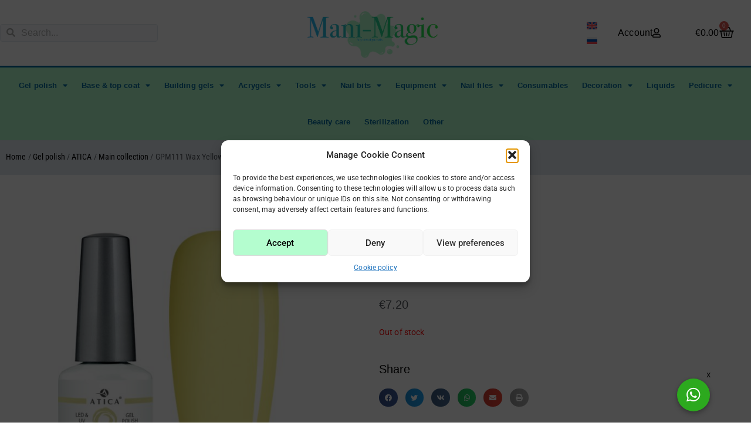

--- FILE ---
content_type: text/css
request_url: https://mani-magic.cy/wp-content/plugins/whatsapp-chat-for-woocommerce/front/assets/css/fme_wcw_css.min.css?ver=1
body_size: 7981
content:
.fme_wcw_close_btn{display:block;float:right;cursor:pointer;font-size:1.1em}.fme_wcw_close_btn:hover{font-weight:700}#fme_wcw_widget_close_btn{display:none;position:relative;top:8px;right:6px;width:10px;height:10px}#fme_wcw_chat_close_btn{position:relative;right:10px}.fme_wcw_not_available_msg{font-size:10px;font-style:italic;color:#b8860b}.fme_wcw_available{background-color:#dbe2da;color:#000}#fme_wcw_online_text{color:#4fbd4d}#fme_wcw_offline_text{color:red!important}#fme_wcw_availibility_status{position:relative}#fme_wcw_front_primary_row{width:70%}.fme_wcw_chat_user_table{margin:unset}#fme_wcw_front_secondary_row{width:15%}.fme_wcw_front_avatar_cl{background-color:unset!important;padding-right:0!important;margin-left:1px!important}.fme_wcw_front_avatar{width:40px;height:40px;max-width:unset!important}#fme_wcw_front_main_table{display:inline-flex;width:270px;margin-left:5%;align-items:center;background:#f0f4f5;border-radius:5px;margin-bottom:10px;box-shadow:1px 2px 4px 1px rgba(0,0,0,.2),1px 2px 4px 1px rgba(0,0,0,.29)}#fme_wcw_front_main_table:hover{transform:scale(1.01,1.01)}#fme_wcw_bg_color{background-color:unset!important}ul li{list-style:none}.fme_wcw_response_text{font-size:11px;font-style:italic;text-align:center;width:100%;float:right}.fme_wcw_fabs{bottom:5px;position:fixed;margin:1em;right:0;z-index:998999999999}#fme_wcw_chat_head{text-align:center;width:100%;position:absolute;font-size:18px;font-weight:700!important}.fme_wcw_wa_button_div{display:flex;align-items:baseline}.fme_wcw_fab{display:none;width:56px;height:56px;border-radius:50%;text-align:center;color:#f0f0f0;margin:25px auto 0;box-shadow:0 0 4px rgba(0,0,0,.14),0 4px 8px rgba(0,0,0,.28);cursor:pointer;-webkit-transition:all .1s ease-out;transition:all .1s ease-out;position:relative;z-index:9989999999999;overflow:hidden;background:#4fbd4d;margin-left:15px}.fme_wcw_chatbox_label{padding-right:10px;padding-left:10px;border-radius:2px;box-shadow:0 2px 8px rgba(99,99,99,.4)}.fme_wcw_fab>i{font-size:2em;line-height:55px;-webkit-transition:all .2s ease-out;-webkit-transition:all .2s ease-in-out;transition:all .2s ease-in-out}.fme_wcw_fab:not(:last-child){width:0;height:0;margin:20px auto 0;opacity:0;visibility:hidden;line-height:40px}.fme_wcw_fab:not(:last-child)>i{font-size:1.4em;line-height:40px}.fme_wcw_fab:not(:last-child).is-visible{width:40px;height:40px;margin:15px auto 10;opacity:1;visibility:visible}.fme_wcw_fab:nth-last-child(1){-webkit-transition-delay:25ms;transition-delay:25ms}.fme_wcw_fab:not(:last-child):nth-last-child(2){-webkit-transition-delay:20ms;transition-delay:20ms}.fme_wcw_fab:not(:last-child):nth-last-child(3){-webkit-transition-delay:40ms;transition-delay:40ms}.fme_wcw_fab:not(:last-child):nth-last-child(4){-webkit-transition-delay:60ms;transition-delay:60ms}.fme_wcw_fab:not(:last-child):nth-last-child(5){-webkit-transition-delay:80ms;transition-delay:80ms}.fme_wcw_fab(:last-child):active,.fme_wcw_fab(:last-child):focus,.fme_wcw_fab(:last-child):hover{box-shadow:0 0 6px rgba(0,0,0,.16),0 6px 12px rgba(0,0,0,.32)}.fme_wcw_chat{position:fixed;right:85px;bottom:20px;width:400px;font-size:12px;line-height:22px;font-family:roboto;font-weight:500;background:#fff;-webkit-font-smoothing:antialiased;font-smoothing:antialiased;opacity:0;box-shadow:1px 1px 100px 2px rgba(0,0,0,.22);border-radius:10px;-webkit-transition:all .2s ease-out;-webkit-transition:all .2s ease-in-out;transition:all .2s ease-in-out}.fme_wcw_chat_fullscreen{position:fixed;right:0;bottom:0;top:0}.fme_wcw_chat_header{display:-webkit-box;font-size:13px;font-family:roboto;font-weight:500;color:#f3f3f3;background:#4fbd4d;border-top-left-radius:10px;border-top-right-radius:10px;padding-top:8px}.fme_wcw_head_desc{display:-webkit-box;font-size:12px;font-style:italic;margin-right:15px;margin-left:15px}.fme_wcw_chat_header .span{float:right}.fme_wcw_chat.is-visible{opacity:1;-webkit-animation:zoomIn .2s cubic-bezier(.42,0,.58,1);animation:zoomIn .2s cubic-bezier(.42,0,.58,1);margin-bottom:60px;right:42px}.fme_wcw_chat_option{float:left;font-size:15px;list-style:none;position:relative;height:100%;width:100%;text-align:relative;margin-right:10px;letter-spacing:.5px;font-weight:400}.fme_wcw_chat_color{display:block;width:20px;height:20px;border-radius:50%;margin:10px;float:left}.fme_wcw_chat_body{background:#fff;width:100%;display:inline-block;text-align:center;overflow-y:auto}#fme_wcw_chat_body{height:450px}.fme_wcw_chat_login p,.fme_wcw_chat_body li,p,a{-webkit-animation:zoomIn .5s cubic-bezier(.42,0,.58,1);animation:zoomIn .5s cubic-bezier(.42,0,.58,1)}.fme_wcw_chat_body p{padding:20px;color:#888}.fme_wcw_chat_body a{width:10%;text-align:center;border:none;box-shadow:none;line-height:40px;font-size:15px}.fme_wcw_chat_field{position:relative;margin:5px 0;width:50%;font-family:roboto;font-size:12px;line-height:30px;font-weight:500;color:#4b4b4b;-webkit-font-smoothing:antialiased;font-smoothing:antialiased;border:none;outline:none;display:inline-block}.fme_wcw_chat_field.fme_wcw_chat_message{height:30px;resize:none;font-size:13px;font-weight:400}.fme_wcw_chat_converse{position:relative;background:#fff;margin:6px 0 0;padding-top:5px;height:300px;min-height:0;font-size:12px;line-height:18px;overflow-y:auto;width:100%;float:right;padding-bottom:50px}::-webkit-scrollbar{width:6px;height:2px}::-webkit-scrollbar-track{border-radius:0}::-webkit-scrollbar-thumb{margin:2px;border-radius:10px;background:rgba(0,0,0,.2)}.fme-wcw-is-active{-webkit-transform:rotate(180deg);transform:rotate(180deg);-webkit-transition:all 1s ease-in-out;transition:all 1s ease-in-out}.fme_wcw_is-float{box-shadow:0 0 6px rgba(0,0,0,.16),0 6px 12px rgba(0,0,0,.32)}@-webkit-keyframes zoomIn{0%{-webkit-transform:scale(0);transform:scale(0);opacity:0}100%{-webkit-transform:scale(1);transform:scale(1);opacity:1}}@keyframes zoomIn{0%{-webkit-transform:scale(0);transform:scale(0);opacity:0}100%{-webkit-transform:scale(1);transform:scale(1);opacity:1}}@-webkit-keyframes load{0%{-webkit-transform:scale(0);transform:scale(0);opacity:0}50%{-webkit-transform:scale(1.5);transform:scale(1.5);opacity:1}100%{-webkit-transform:scale(1);transform:scale(1);opacity:0}}@keyframes load{0%{-webkit-transform:scale(0);transform:scale(0);opacity:0}50%{-webkit-transform:scale(1.5);transform:scale(1.5);opacity:1}100%{-webkit-transform:scale(1);transform:scale(1);opacity:0}}@media only screen and (max-width:300px){.fme_wcw_chat{width:250px}}@media only screen and (min-width:300px){.fme_wcw_chat{width:300px}}@media only screen and (max-width:430px){.fme_wcw_wa_button_div{margin-bottom:50px}.fme_wcw_user_prof_container{overflow-x:auto}.fme_wcw_chat.is-visible{right:10px}}@media only screen and (min-width:480px){.fme_wcw_chat{width:300px}.fme_wcw_chat_field{width:65%}}@media only screen and (min-width:768px){.fme_wcw_chat{width:300px}.fme_wcw_chat_field{width:65%}}@media only screen and (min-width:1024px){.fme_wcw_chat{width:300px}.fme_wcw_chat_field{width:65%}}.fme_wcw_user-profile{margin:auto;width:20em;height:5em;background:green;border-radius:6px;margin-bottom:10px}.fme_wcw_user-profile:hover{box-shadow:0 2px 4px rgba(0,0,0,.25),0 4px 4px rgba(0,0,0,.22);transform:scale(1.01,1.01)}#fme_wcw_full-name{margin:auto;margin-top:-4.4em;margin-right:2.2em;margin-left:2.5em;color:#fff;font-size:1.1em;font-weight:700;text-align:center}#fme_wcw_curr_status_on{margin-left:174px;width:50px;position:relative;border-radius:20px;background:#f9f9f9;color:#37b01c;font-size:12px;font-weight:400;font-family:varela round,sans-serif}#fme_wcw_curr_status_off{margin-left:174px;width:50px;position:relative;border-radius:20px;background:#f9f9f9;color:#de1010;font-size:12px;font-weight:400;font-family:varela round,sans-serif}#fme_wcw_acc_title{margin-left:30px}.fme_wcw_description{margin:auto;margin-top:-1.35em;margin-right:2.2em;margin-left:2.5em;text-align:center;max-width:180px;color:#7f8c8d;font-size:.87em;font-family:varela round,sans-serif}#fme_wcw_avatar{padding:.7em;margin-left:.3em;margin-top:.3em;height:5em;width:5em}.fme_wcw_chat_user_table td,.fme_wcw_chat_user_table tr{border:0}

--- FILE ---
content_type: text/css
request_url: https://mani-magic.cy/wp-content/uploads/elementor/css/post-16.css?ver=1767379869
body_size: 2962
content:
.elementor-kit-16{--e-global-color-primary:#000000;--e-global-color-secondary:#54595F;--e-global-color-text:#7A7A7A;--e-global-color-accent:#B4FDCF;--e-global-color-5714ddd:#25B6FB;--e-global-color-4b08f0e:#23EB37;--e-global-color-6c780be:#02010100;--e-global-color-1f776cf:#056C9D;--e-global-color-2478549:#CACACA;--e-global-color-3406f6c:#FFFFFF;--e-global-typography-primary-font-family:"Helvetica";--e-global-typography-primary-font-size:20px;--e-global-typography-primary-font-weight:400;--e-global-typography-primary-line-height:26px;--e-global-typography-secondary-font-family:"Helvetica";--e-global-typography-secondary-font-size:18px;--e-global-typography-secondary-font-weight:400;--e-global-typography-secondary-line-height:22px;--e-global-typography-text-font-family:"Helvetica";--e-global-typography-text-font-size:16px;--e-global-typography-text-font-weight:400;--e-global-typography-text-line-height:24px;--e-global-typography-accent-font-family:"Roboto";--e-global-typography-accent-font-weight:500;--e-global-typography-db3bd7f-font-family:"Helvetica";--e-global-typography-db3bd7f-font-size:13px;--e-global-typography-db3bd7f-font-weight:600;--e-global-typography-4098ea3-font-family:"Helvetica";--e-global-typography-4098ea3-font-size:20px;--e-global-typography-4098ea3-font-weight:400;--e-global-typography-4098ea3-text-transform:none;--e-global-typography-4098ea3-line-height:24px;--e-global-typography-f147ffa-font-family:"Helvetica";--e-global-typography-f147ffa-font-size:14px;--e-global-typography-f147ffa-font-weight:400;--e-global-typography-f147ffa-line-height:22px;--e-global-typography-2fdf2d3-font-family:"Open Sans";--e-global-typography-2fdf2d3-font-size:16px;--e-global-typography-2fdf2d3-font-weight:400;--e-global-typography-2fdf2d3-line-height:18px;--e-global-typography-e222ef9-font-family:"Helvetica";--e-global-typography-e222ef9-font-size:16px;--e-global-typography-e222ef9-font-weight:400;--e-global-typography-e222ef9-line-height:22px;--e-global-typography-95bf1f0-font-family:"Helvetica";--e-global-typography-95bf1f0-font-size:14px;--e-global-typography-95bf1f0-font-weight:400;--e-global-typography-95bf1f0-line-height:20px;}.elementor-kit-16 e-page-transition{background-color:#FFBC7D;}.elementor-section.elementor-section-boxed > .elementor-container{max-width:1140px;}.e-con{--container-max-width:1140px;}.elementor-widget:not(:last-child){margin-block-end:20px;}.elementor-element{--widgets-spacing:20px 20px;--widgets-spacing-row:20px;--widgets-spacing-column:20px;}{}h1.entry-title{display:var(--page-title-display);}@media(max-width:1024px){.elementor-kit-16{--e-global-typography-f147ffa-font-size:14px;--e-global-typography-95bf1f0-font-size:12px;}.elementor-section.elementor-section-boxed > .elementor-container{max-width:1024px;}.e-con{--container-max-width:1024px;}}@media(max-width:767px){.elementor-kit-16{--e-global-typography-f147ffa-font-size:14px;--e-global-typography-95bf1f0-font-size:12px;}.elementor-section.elementor-section-boxed > .elementor-container{max-width:767px;}.e-con{--container-max-width:767px;}}

--- FILE ---
content_type: text/css
request_url: https://mani-magic.cy/wp-content/uploads/elementor/css/post-72.css?ver=1767379870
body_size: 47444
content:
.elementor-72 .elementor-element.elementor-element-796c966d > .elementor-container > .elementor-column > .elementor-widget-wrap{align-content:center;align-items:center;}.elementor-72 .elementor-element.elementor-element-796c966d:not(.elementor-motion-effects-element-type-background), .elementor-72 .elementor-element.elementor-element-796c966d > .elementor-motion-effects-container > .elementor-motion-effects-layer{background-color:transparent;background-image:linear-gradient(180deg, var( --e-global-color-astglobalcolor5 ) 0%, #ffffff 100%);}.elementor-72 .elementor-element.elementor-element-796c966d > .elementor-container{max-width:1300px;min-height:100px;}.elementor-72 .elementor-element.elementor-element-796c966d{transition:background 0.3s, border 0.3s, border-radius 0.3s, box-shadow 0.3s;}.elementor-72 .elementor-element.elementor-element-796c966d > .elementor-background-overlay{transition:background 0.3s, border-radius 0.3s, opacity 0.3s;}.elementor-widget-search-form input[type="search"].elementor-search-form__input{font-family:var( --e-global-typography-text-font-family ), Sans-serif;font-size:var( --e-global-typography-text-font-size );font-weight:var( --e-global-typography-text-font-weight );line-height:var( --e-global-typography-text-line-height );}.elementor-widget-search-form .elementor-search-form__input,
					.elementor-widget-search-form .elementor-search-form__icon,
					.elementor-widget-search-form .elementor-lightbox .dialog-lightbox-close-button,
					.elementor-widget-search-form .elementor-lightbox .dialog-lightbox-close-button:hover,
					.elementor-widget-search-form.elementor-search-form--skin-full_screen input[type="search"].elementor-search-form__input{color:var( --e-global-color-text );fill:var( --e-global-color-text );}.elementor-widget-search-form .elementor-search-form__submit{font-family:var( --e-global-typography-text-font-family ), Sans-serif;font-size:var( --e-global-typography-text-font-size );font-weight:var( --e-global-typography-text-font-weight );line-height:var( --e-global-typography-text-line-height );background-color:var( --e-global-color-secondary );}.elementor-72 .elementor-element.elementor-element-0658d75{width:var( --container-widget-width, 70% );max-width:70%;--container-widget-width:70%;--container-widget-flex-grow:0;}.elementor-72 .elementor-element.elementor-element-0658d75 .elementor-search-form__container{min-height:30px;}.elementor-72 .elementor-element.elementor-element-0658d75 .elementor-search-form__submit{min-width:30px;}body:not(.rtl) .elementor-72 .elementor-element.elementor-element-0658d75 .elementor-search-form__icon{padding-left:calc(30px / 3);}body.rtl .elementor-72 .elementor-element.elementor-element-0658d75 .elementor-search-form__icon{padding-right:calc(30px / 3);}.elementor-72 .elementor-element.elementor-element-0658d75 .elementor-search-form__input, .elementor-72 .elementor-element.elementor-element-0658d75.elementor-search-form--button-type-text .elementor-search-form__submit{padding-left:calc(30px / 3);padding-right:calc(30px / 3);}.elementor-72 .elementor-element.elementor-element-0658d75:not(.elementor-search-form--skin-full_screen) .elementor-search-form__container{background-color:var( --e-global-color-astglobalcolor4 );border-color:var( --e-global-color-astglobalcolor6 );border-width:1px 1px 1px 1px;border-radius:4px;}.elementor-72 .elementor-element.elementor-element-0658d75.elementor-search-form--skin-full_screen input[type="search"].elementor-search-form__input{background-color:var( --e-global-color-astglobalcolor4 );border-color:var( --e-global-color-astglobalcolor6 );border-width:1px 1px 1px 1px;border-radius:4px;}.elementor-72 .elementor-element.elementor-element-0658d75:not(.elementor-search-form--skin-full_screen) .elementor-search-form--focus .elementor-search-form__input,
					.elementor-72 .elementor-element.elementor-element-0658d75 .elementor-search-form--focus .elementor-search-form__icon,
					.elementor-72 .elementor-element.elementor-element-0658d75 .elementor-lightbox .dialog-lightbox-close-button:hover,
					.elementor-72 .elementor-element.elementor-element-0658d75.elementor-search-form--skin-full_screen input[type="search"].elementor-search-form__input:focus{color:var( --e-global-color-primary );fill:var( --e-global-color-primary );}.elementor-72 .elementor-element.elementor-element-0658d75:not(.elementor-search-form--skin-full_screen) .elementor-search-form--focus .elementor-search-form__container{background-color:var( --e-global-color-astglobalcolor4 );border-color:var( --e-global-color-astglobalcolor6 );}.elementor-72 .elementor-element.elementor-element-0658d75.elementor-search-form--skin-full_screen input[type="search"].elementor-search-form__input:focus{background-color:var( --e-global-color-astglobalcolor4 );border-color:var( --e-global-color-astglobalcolor6 );}.elementor-widget-theme-site-logo .widget-image-caption{color:var( --e-global-color-text );font-family:var( --e-global-typography-text-font-family ), Sans-serif;font-size:var( --e-global-typography-text-font-size );font-weight:var( --e-global-typography-text-font-weight );line-height:var( --e-global-typography-text-line-height );}.elementor-72 .elementor-element.elementor-element-773c4686{text-align:center;}.elementor-72 .elementor-element.elementor-element-773c4686 img{width:280px;}.elementor-72 .elementor-element.elementor-element-8cbd61a.elementor-column > .elementor-widget-wrap{justify-content:flex-end;}.elementor-widget-wpml-language-switcher .wpml-elementor-ls .wpml-ls-item .wpml-ls-link, 
					.elementor-widget-wpml-language-switcher .wpml-elementor-ls .wpml-ls-legacy-dropdown a{color:var( --e-global-color-text );}.elementor-widget-wpml-language-switcher .wpml-elementor-ls .wpml-ls-legacy-dropdown a:hover,
					.elementor-widget-wpml-language-switcher .wpml-elementor-ls .wpml-ls-legacy-dropdown a:focus,
					.elementor-widget-wpml-language-switcher .wpml-elementor-ls .wpml-ls-legacy-dropdown .wpml-ls-current-language:hover>a,
					.elementor-widget-wpml-language-switcher .wpml-elementor-ls .wpml-ls-item .wpml-ls-link:hover,
					.elementor-widget-wpml-language-switcher .wpml-elementor-ls .wpml-ls-item .wpml-ls-link.wpml-ls-link__active,
					.elementor-widget-wpml-language-switcher .wpml-elementor-ls .wpml-ls-item .wpml-ls-link.highlighted,
					.elementor-widget-wpml-language-switcher .wpml-elementor-ls .wpml-ls-item .wpml-ls-link:focus{color:var( --e-global-color-accent );}.elementor-widget-wpml-language-switcher .wpml-elementor-ls .wpml-ls-statics-post_translations{color:var( --e-global-color-text );}.elementor-72 .elementor-element.elementor-element-ec723fc{width:auto;max-width:auto;}.elementor-widget-button .elementor-button{background-color:var( --e-global-color-accent );font-family:var( --e-global-typography-accent-font-family ), Sans-serif;font-weight:var( --e-global-typography-accent-font-weight );}.elementor-72 .elementor-element.elementor-element-a0628f4 .elementor-button{background-color:var( --e-global-color-6c780be );font-family:"Helvetica", Sans-serif;font-size:16px;font-weight:400;line-height:20px;fill:var( --e-global-color-primary );color:var( --e-global-color-primary );}.elementor-72 .elementor-element.elementor-element-a0628f4{width:auto;max-width:auto;}.elementor-72 .elementor-element.elementor-element-a0628f4 .elementor-button-content-wrapper{flex-direction:row-reverse;}.elementor-72 .elementor-element.elementor-element-a0628f4 .elementor-button .elementor-button-content-wrapper{gap:10px;}.elementor-widget-woocommerce-menu-cart .elementor-menu-cart__toggle .elementor-button{font-family:var( --e-global-typography-primary-font-family ), Sans-serif;font-size:var( --e-global-typography-primary-font-size );font-weight:var( --e-global-typography-primary-font-weight );line-height:var( --e-global-typography-primary-line-height );}.elementor-widget-woocommerce-menu-cart .elementor-menu-cart__product-name a{font-family:var( --e-global-typography-primary-font-family ), Sans-serif;font-size:var( --e-global-typography-primary-font-size );font-weight:var( --e-global-typography-primary-font-weight );line-height:var( --e-global-typography-primary-line-height );}.elementor-widget-woocommerce-menu-cart .elementor-menu-cart__product-price{font-family:var( --e-global-typography-primary-font-family ), Sans-serif;font-size:var( --e-global-typography-primary-font-size );font-weight:var( --e-global-typography-primary-font-weight );line-height:var( --e-global-typography-primary-line-height );}.elementor-widget-woocommerce-menu-cart .elementor-menu-cart__footer-buttons .elementor-button{font-family:var( --e-global-typography-primary-font-family ), Sans-serif;font-size:var( --e-global-typography-primary-font-size );font-weight:var( --e-global-typography-primary-font-weight );line-height:var( --e-global-typography-primary-line-height );}.elementor-widget-woocommerce-menu-cart .elementor-menu-cart__footer-buttons a.elementor-button--view-cart{font-family:var( --e-global-typography-primary-font-family ), Sans-serif;font-size:var( --e-global-typography-primary-font-size );font-weight:var( --e-global-typography-primary-font-weight );line-height:var( --e-global-typography-primary-line-height );}.elementor-widget-woocommerce-menu-cart .elementor-menu-cart__footer-buttons a.elementor-button--checkout{font-family:var( --e-global-typography-primary-font-family ), Sans-serif;font-size:var( --e-global-typography-primary-font-size );font-weight:var( --e-global-typography-primary-font-weight );line-height:var( --e-global-typography-primary-line-height );}.elementor-widget-woocommerce-menu-cart .woocommerce-mini-cart__empty-message{font-family:var( --e-global-typography-primary-font-family ), Sans-serif;font-size:var( --e-global-typography-primary-font-size );font-weight:var( --e-global-typography-primary-font-weight );line-height:var( --e-global-typography-primary-line-height );}.elementor-72 .elementor-element.elementor-element-3b423db .elementor-menu-cart__close-button, .elementor-72 .elementor-element.elementor-element-3b423db .elementor-menu-cart__close-button-custom{margin-left:auto;}.elementor-72 .elementor-element.elementor-element-3b423db{width:auto;max-width:auto;--side-cart-alignment-transform:translateX(100%);--side-cart-alignment-left:auto;--side-cart-alignment-right:0;--divider-style:solid;--subtotal-divider-style:solid;--elementor-remove-from-cart-button:none;--remove-from-cart-button:block;--toggle-button-text-color:var( --e-global-color-primary );--toggle-button-icon-color:var( --e-global-color-primary );--toggle-button-border-color:var( --e-global-color-6c780be );--toggle-button-hover-text-color:var( --e-global-color-primary );--toggle-button-icon-hover-color:var( --e-global-color-primary );--toggle-button-hover-border-color:var( --e-global-color-6c780be );--toggle-icon-size:25px;--cart-background-color:var( --e-global-color-astglobalcolor5 );--cart-border-style:none;--remove-item-button-size:18px;--remove-item-button-color:#C94040;--product-price-color:var( --e-global-color-primary );--cart-footer-layout:1fr;--products-max-height-sidecart:calc(100vh - 300px);--products-max-height-minicart:calc(100vh - 450px);}.elementor-72 .elementor-element.elementor-element-3b423db > .elementor-widget-container{margin:0px 0px 0px 10px;}.elementor-72 .elementor-element.elementor-element-3b423db .elementor-menu-cart__toggle .elementor-button{font-family:"Helvetica", Sans-serif;font-size:16px;font-weight:400;line-height:20px;gap:10px;}.elementor-72 .elementor-element.elementor-element-3b423db .elementor-menu-cart__subtotal{font-family:var( --e-global-typography-text-font-family ), Sans-serif;font-size:var( --e-global-typography-text-font-size );font-weight:var( --e-global-typography-text-font-weight );line-height:var( --e-global-typography-text-line-height );}.elementor-72 .elementor-element.elementor-element-3b423db .widget_shopping_cart_content{--subtotal-divider-left-width:0;--subtotal-divider-right-width:0;}.elementor-72 .elementor-element.elementor-element-3b423db .elementor-menu-cart__product-name a{font-family:var( --e-global-typography-db3bd7f-font-family ), Sans-serif;font-size:var( --e-global-typography-db3bd7f-font-size );font-weight:var( --e-global-typography-db3bd7f-font-weight );}.elementor-72 .elementor-element.elementor-element-3b423db .elementor-menu-cart__product .variation{font-family:var( --e-global-typography-text-font-family ), Sans-serif;font-size:var( --e-global-typography-text-font-size );font-weight:var( --e-global-typography-text-font-weight );line-height:var( --e-global-typography-text-line-height );}.elementor-72 .elementor-element.elementor-element-3b423db .elementor-menu-cart__product-price{font-family:var( --e-global-typography-text-font-family ), Sans-serif;font-size:var( --e-global-typography-text-font-size );font-weight:var( --e-global-typography-text-font-weight );line-height:var( --e-global-typography-text-line-height );}.elementor-72 .elementor-element.elementor-element-3b423db .elementor-menu-cart__product-price .product-quantity{color:var( --e-global-color-primary );font-family:var( --e-global-typography-text-font-family ), Sans-serif;font-size:var( --e-global-typography-text-font-size );font-weight:var( --e-global-typography-text-font-weight );line-height:var( --e-global-typography-text-line-height );}.elementor-72 .elementor-element.elementor-element-3b423db .elementor-menu-cart__footer-buttons .elementor-button{font-family:var( --e-global-typography-db3bd7f-font-family ), Sans-serif;font-size:var( --e-global-typography-db3bd7f-font-size );font-weight:var( --e-global-typography-db3bd7f-font-weight );}.elementor-72 .elementor-element.elementor-element-3b423db .elementor-menu-cart__footer-buttons a.elementor-button--view-cart{font-family:var( --e-global-typography-text-font-family ), Sans-serif;font-size:var( --e-global-typography-text-font-size );font-weight:var( --e-global-typography-text-font-weight );line-height:var( --e-global-typography-text-line-height );}.elementor-72 .elementor-element.elementor-element-3b423db .elementor-menu-cart__footer-buttons a.elementor-button--checkout{font-family:var( --e-global-typography-text-font-family ), Sans-serif;font-size:var( --e-global-typography-text-font-size );font-weight:var( --e-global-typography-text-font-weight );line-height:var( --e-global-typography-text-line-height );}.elementor-72 .elementor-element.elementor-element-6c960d0f > .elementor-container > .elementor-column > .elementor-widget-wrap{align-content:center;align-items:center;}.elementor-72 .elementor-element.elementor-element-6c960d0f:not(.elementor-motion-effects-element-type-background), .elementor-72 .elementor-element.elementor-element-6c960d0f > .elementor-motion-effects-container > .elementor-motion-effects-layer{background-color:var( --e-global-color-accent );}.elementor-72 .elementor-element.elementor-element-6c960d0f{border-style:solid;border-width:3px 0px 0px 0px;border-color:var( --e-global-color-1f776cf );transition:background 0.3s, border 0.3s, border-radius 0.3s, box-shadow 0.3s;}.elementor-72 .elementor-element.elementor-element-6c960d0f > .elementor-background-overlay{transition:background 0.3s, border-radius 0.3s, opacity 0.3s;}.elementor-widget-nav-menu .elementor-nav-menu .elementor-item{font-family:var( --e-global-typography-primary-font-family ), Sans-serif;font-size:var( --e-global-typography-primary-font-size );font-weight:var( --e-global-typography-primary-font-weight );line-height:var( --e-global-typography-primary-line-height );}.elementor-widget-nav-menu .elementor-nav-menu--main .elementor-item{color:var( --e-global-color-text );fill:var( --e-global-color-text );}.elementor-widget-nav-menu .elementor-nav-menu--main .elementor-item:hover,
					.elementor-widget-nav-menu .elementor-nav-menu--main .elementor-item.elementor-item-active,
					.elementor-widget-nav-menu .elementor-nav-menu--main .elementor-item.highlighted,
					.elementor-widget-nav-menu .elementor-nav-menu--main .elementor-item:focus{color:var( --e-global-color-accent );fill:var( --e-global-color-accent );}.elementor-widget-nav-menu .elementor-nav-menu--main:not(.e--pointer-framed) .elementor-item:before,
					.elementor-widget-nav-menu .elementor-nav-menu--main:not(.e--pointer-framed) .elementor-item:after{background-color:var( --e-global-color-accent );}.elementor-widget-nav-menu .e--pointer-framed .elementor-item:before,
					.elementor-widget-nav-menu .e--pointer-framed .elementor-item:after{border-color:var( --e-global-color-accent );}.elementor-widget-nav-menu{--e-nav-menu-divider-color:var( --e-global-color-text );}.elementor-widget-nav-menu .elementor-nav-menu--dropdown .elementor-item, .elementor-widget-nav-menu .elementor-nav-menu--dropdown  .elementor-sub-item{font-family:var( --e-global-typography-accent-font-family ), Sans-serif;font-weight:var( --e-global-typography-accent-font-weight );}.elementor-72 .elementor-element.elementor-element-7399a4b9 .elementor-menu-toggle{margin-right:auto;}.elementor-72 .elementor-element.elementor-element-7399a4b9 .elementor-nav-menu .elementor-item{font-family:var( --e-global-typography-db3bd7f-font-family ), Sans-serif;font-size:var( --e-global-typography-db3bd7f-font-size );font-weight:var( --e-global-typography-db3bd7f-font-weight );}.elementor-72 .elementor-element.elementor-element-7399a4b9 .elementor-nav-menu--main .elementor-item{color:var( --e-global-color-1f776cf );fill:var( --e-global-color-1f776cf );padding-left:12px;padding-right:12px;padding-top:18px;padding-bottom:18px;}.elementor-72 .elementor-element.elementor-element-7399a4b9 .elementor-nav-menu--main .elementor-item:hover,
					.elementor-72 .elementor-element.elementor-element-7399a4b9 .elementor-nav-menu--main .elementor-item.elementor-item-active,
					.elementor-72 .elementor-element.elementor-element-7399a4b9 .elementor-nav-menu--main .elementor-item.highlighted,
					.elementor-72 .elementor-element.elementor-element-7399a4b9 .elementor-nav-menu--main .elementor-item:focus{color:#ffffff;}.elementor-72 .elementor-element.elementor-element-7399a4b9 .elementor-nav-menu--main:not(.e--pointer-framed) .elementor-item:before,
					.elementor-72 .elementor-element.elementor-element-7399a4b9 .elementor-nav-menu--main:not(.e--pointer-framed) .elementor-item:after{background-color:var( --e-global-color-1f776cf );}.elementor-72 .elementor-element.elementor-element-7399a4b9 .e--pointer-framed .elementor-item:before,
					.elementor-72 .elementor-element.elementor-element-7399a4b9 .e--pointer-framed .elementor-item:after{border-color:var( --e-global-color-1f776cf );}.elementor-72 .elementor-element.elementor-element-7399a4b9 .elementor-nav-menu--dropdown a, .elementor-72 .elementor-element.elementor-element-7399a4b9 .elementor-menu-toggle{color:var( --e-global-color-primary );fill:var( --e-global-color-primary );}.elementor-72 .elementor-element.elementor-element-7399a4b9 .elementor-nav-menu--dropdown a:hover,
					.elementor-72 .elementor-element.elementor-element-7399a4b9 .elementor-nav-menu--dropdown a:focus,
					.elementor-72 .elementor-element.elementor-element-7399a4b9 .elementor-nav-menu--dropdown a.elementor-item-active,
					.elementor-72 .elementor-element.elementor-element-7399a4b9 .elementor-nav-menu--dropdown a.highlighted{background-color:var( --e-global-color-2478549 );}.elementor-72 .elementor-element.elementor-element-7399a4b9 div.elementor-menu-toggle{color:#ffffff;}.elementor-72 .elementor-element.elementor-element-7399a4b9 div.elementor-menu-toggle svg{fill:#ffffff;}.elementor-72 .elementor-element.elementor-element-7920a75 > .elementor-container > .elementor-column > .elementor-widget-wrap{align-content:center;align-items:center;}.elementor-72 .elementor-element.elementor-element-7920a75:not(.elementor-motion-effects-element-type-background), .elementor-72 .elementor-element.elementor-element-7920a75 > .elementor-motion-effects-container > .elementor-motion-effects-layer{background-color:transparent;background-image:linear-gradient(180deg, var( --e-global-color-astglobalcolor5 ) 0%, #ffffff 100%);}.elementor-72 .elementor-element.elementor-element-7920a75 > .elementor-container{max-width:1300px;min-height:100px;}.elementor-72 .elementor-element.elementor-element-7920a75{box-shadow:0px 2px 5px 0px rgba(163.20000000000002, 163.20000000000002, 163.20000000000002, 0.5);transition:background 0.3s, border 0.3s, border-radius 0.3s, box-shadow 0.3s;}.elementor-72 .elementor-element.elementor-element-7920a75 > .elementor-background-overlay{transition:background 0.3s, border-radius 0.3s, opacity 0.3s;}.elementor-72 .elementor-element.elementor-element-4d4f233 .elementor-menu-toggle{margin:0 auto;background-color:var( --e-global-color-3406f6c );}.elementor-72 .elementor-element.elementor-element-4d4f233 .elementor-nav-menu--dropdown a, .elementor-72 .elementor-element.elementor-element-4d4f233 .elementor-menu-toggle{color:var( --e-global-color-primary );fill:var( --e-global-color-primary );}.elementor-72 .elementor-element.elementor-element-4d4f233 .elementor-nav-menu--dropdown{background-color:var( --e-global-color-3406f6c );}.elementor-72 .elementor-element.elementor-element-4d4f233 .elementor-nav-menu--dropdown a:hover,
					.elementor-72 .elementor-element.elementor-element-4d4f233 .elementor-nav-menu--dropdown a:focus,
					.elementor-72 .elementor-element.elementor-element-4d4f233 .elementor-nav-menu--dropdown a.elementor-item-active,
					.elementor-72 .elementor-element.elementor-element-4d4f233 .elementor-nav-menu--dropdown a.highlighted,
					.elementor-72 .elementor-element.elementor-element-4d4f233 .elementor-menu-toggle:hover,
					.elementor-72 .elementor-element.elementor-element-4d4f233 .elementor-menu-toggle:focus{color:var( --e-global-color-primary );}.elementor-72 .elementor-element.elementor-element-4d4f233 .elementor-nav-menu--dropdown a:hover,
					.elementor-72 .elementor-element.elementor-element-4d4f233 .elementor-nav-menu--dropdown a:focus,
					.elementor-72 .elementor-element.elementor-element-4d4f233 .elementor-nav-menu--dropdown a.elementor-item-active,
					.elementor-72 .elementor-element.elementor-element-4d4f233 .elementor-nav-menu--dropdown a.highlighted{background-color:var( --e-global-color-3406f6c );}.elementor-72 .elementor-element.elementor-element-4d4f233 .elementor-nav-menu--dropdown a.elementor-item-active{color:var( --e-global-color-primary );background-color:var( --e-global-color-5714ddd );}.elementor-72 .elementor-element.elementor-element-4d4f233 .elementor-nav-menu--dropdown .elementor-item, .elementor-72 .elementor-element.elementor-element-4d4f233 .elementor-nav-menu--dropdown  .elementor-sub-item{font-family:var( --e-global-typography-db3bd7f-font-family ), Sans-serif;font-size:var( --e-global-typography-db3bd7f-font-size );font-weight:var( --e-global-typography-db3bd7f-font-weight );}.elementor-72 .elementor-element.elementor-element-4d4f233 div.elementor-menu-toggle{color:var( --e-global-color-primary );}.elementor-72 .elementor-element.elementor-element-4d4f233 div.elementor-menu-toggle svg{fill:var( --e-global-color-primary );}.elementor-72 .elementor-element.elementor-element-ab80665{text-align:center;}.elementor-72 .elementor-element.elementor-element-ab80665 img{width:280px;}.elementor-72 .elementor-element.elementor-element-b5a6aca.elementor-column > .elementor-widget-wrap{justify-content:flex-end;}.elementor-72 .elementor-element.elementor-element-7ef3a44{width:var( --container-widget-width, 100% );max-width:100%;--container-widget-width:100%;--container-widget-flex-grow:0;}.elementor-72 .elementor-element.elementor-element-7ef3a44 .elementor-search-form{text-align:center;}.elementor-72 .elementor-element.elementor-element-7ef3a44 .elementor-search-form__toggle{--e-search-form-toggle-size:33px;--e-search-form-toggle-color:var( --e-global-color-primary );--e-search-form-toggle-background-color:var( --e-global-color-astglobalcolor5 );--e-search-form-toggle-icon-size:calc(46em / 100);}.elementor-72 .elementor-element.elementor-element-7ef3a44:not(.elementor-search-form--skin-full_screen) .elementor-search-form__container{border-color:var( --e-global-color-astglobalcolor6 );border-width:0px 0px 0px 0px;border-radius:4px;}.elementor-72 .elementor-element.elementor-element-7ef3a44.elementor-search-form--skin-full_screen input[type="search"].elementor-search-form__input{border-color:var( --e-global-color-astglobalcolor6 );border-width:0px 0px 0px 0px;border-radius:4px;}.elementor-72 .elementor-element.elementor-element-7ef3a44:not(.elementor-search-form--skin-full_screen) .elementor-search-form--focus .elementor-search-form__input,
					.elementor-72 .elementor-element.elementor-element-7ef3a44 .elementor-search-form--focus .elementor-search-form__icon,
					.elementor-72 .elementor-element.elementor-element-7ef3a44 .elementor-lightbox .dialog-lightbox-close-button:hover,
					.elementor-72 .elementor-element.elementor-element-7ef3a44.elementor-search-form--skin-full_screen input[type="search"].elementor-search-form__input:focus{color:var( --e-global-color-primary );fill:var( --e-global-color-primary );}.elementor-72 .elementor-element.elementor-element-7ef3a44:not(.elementor-search-form--skin-full_screen) .elementor-search-form--focus .elementor-search-form__container{border-color:var( --e-global-color-astglobalcolor6 );}.elementor-72 .elementor-element.elementor-element-7ef3a44.elementor-search-form--skin-full_screen input[type="search"].elementor-search-form__input:focus{border-color:var( --e-global-color-astglobalcolor6 );}.elementor-72 .elementor-element.elementor-element-4ef7d08 .elementor-button{background-color:var( --e-global-color-6c780be );font-family:"Helvetica", Sans-serif;font-size:16px;font-weight:400;line-height:20px;fill:var( --e-global-color-primary );color:var( --e-global-color-primary );}.elementor-72 .elementor-element.elementor-element-4ef7d08{width:auto;max-width:auto;}.elementor-72 .elementor-element.elementor-element-ca10a46 .elementor-menu-cart__close-button, .elementor-72 .elementor-element.elementor-element-ca10a46 .elementor-menu-cart__close-button-custom{margin-left:auto;}.elementor-72 .elementor-element.elementor-element-ca10a46{width:auto;max-width:auto;--side-cart-alignment-transform:translateX(100%);--side-cart-alignment-left:auto;--side-cart-alignment-right:0;--divider-style:solid;--subtotal-divider-style:solid;--elementor-remove-from-cart-button:none;--remove-from-cart-button:block;--toggle-button-icon-color:var( --e-global-color-primary );--toggle-button-border-color:var( --e-global-color-6c780be );--toggle-button-icon-hover-color:var( --e-global-color-primary );--toggle-button-hover-border-color:var( --e-global-color-6c780be );--toggle-icon-size:25px;--cart-background-color:var( --e-global-color-astglobalcolor5 );--cart-border-style:none;--remove-item-button-size:18px;--remove-item-button-color:#C94040;--product-price-color:var( --e-global-color-primary );--cart-footer-layout:1fr;--products-max-height-sidecart:calc(100vh - 300px);--products-max-height-minicart:calc(100vh - 450px);}.elementor-72 .elementor-element.elementor-element-ca10a46 > .elementor-widget-container{margin:0px 0px 0px 10px;}.elementor-72 .elementor-element.elementor-element-ca10a46 .elementor-menu-cart__subtotal{font-family:var( --e-global-typography-text-font-family ), Sans-serif;font-size:var( --e-global-typography-text-font-size );font-weight:var( --e-global-typography-text-font-weight );line-height:var( --e-global-typography-text-line-height );}.elementor-72 .elementor-element.elementor-element-ca10a46 .widget_shopping_cart_content{--subtotal-divider-left-width:0;--subtotal-divider-right-width:0;}.elementor-72 .elementor-element.elementor-element-ca10a46 .elementor-menu-cart__product-name a{font-family:var( --e-global-typography-text-font-family ), Sans-serif;font-size:var( --e-global-typography-text-font-size );font-weight:var( --e-global-typography-text-font-weight );line-height:var( --e-global-typography-text-line-height );}.elementor-72 .elementor-element.elementor-element-ca10a46 .elementor-menu-cart__product .variation{font-family:var( --e-global-typography-text-font-family ), Sans-serif;font-size:var( --e-global-typography-text-font-size );font-weight:var( --e-global-typography-text-font-weight );line-height:var( --e-global-typography-text-line-height );}.elementor-72 .elementor-element.elementor-element-ca10a46 .elementor-menu-cart__product-price{font-family:var( --e-global-typography-text-font-family ), Sans-serif;font-size:var( --e-global-typography-text-font-size );font-weight:var( --e-global-typography-text-font-weight );line-height:var( --e-global-typography-text-line-height );}.elementor-72 .elementor-element.elementor-element-ca10a46 .elementor-menu-cart__product-price .product-quantity{color:var( --e-global-color-primary );font-family:var( --e-global-typography-text-font-family ), Sans-serif;font-size:var( --e-global-typography-text-font-size );font-weight:var( --e-global-typography-text-font-weight );line-height:var( --e-global-typography-text-line-height );}.elementor-72 .elementor-element.elementor-element-ca10a46 .elementor-menu-cart__footer-buttons .elementor-button{font-family:var( --e-global-typography-text-font-family ), Sans-serif;font-size:var( --e-global-typography-text-font-size );font-weight:var( --e-global-typography-text-font-weight );line-height:var( --e-global-typography-text-line-height );}.elementor-72 .elementor-element.elementor-element-ca10a46 .elementor-menu-cart__footer-buttons a.elementor-button--checkout{font-family:var( --e-global-typography-text-font-family ), Sans-serif;font-size:var( --e-global-typography-text-font-size );font-weight:var( --e-global-typography-text-font-weight );line-height:var( --e-global-typography-text-line-height );}.elementor-theme-builder-content-area{height:400px;}.elementor-location-header:before, .elementor-location-footer:before{content:"";display:table;clear:both;}@media(max-width:1024px){.elementor-72 .elementor-element.elementor-element-796c966d{padding:0px 20px 0px 20px;}.elementor-widget-search-form input[type="search"].elementor-search-form__input{font-size:var( --e-global-typography-text-font-size );line-height:var( --e-global-typography-text-line-height );}.elementor-widget-search-form .elementor-search-form__submit{font-size:var( --e-global-typography-text-font-size );line-height:var( --e-global-typography-text-line-height );}.elementor-widget-theme-site-logo .widget-image-caption{font-size:var( --e-global-typography-text-font-size );line-height:var( --e-global-typography-text-line-height );}.elementor-widget-woocommerce-menu-cart .elementor-menu-cart__toggle .elementor-button{font-size:var( --e-global-typography-primary-font-size );line-height:var( --e-global-typography-primary-line-height );}.elementor-widget-woocommerce-menu-cart .elementor-menu-cart__product-name a{font-size:var( --e-global-typography-primary-font-size );line-height:var( --e-global-typography-primary-line-height );}.elementor-widget-woocommerce-menu-cart .elementor-menu-cart__product-price{font-size:var( --e-global-typography-primary-font-size );line-height:var( --e-global-typography-primary-line-height );}.elementor-widget-woocommerce-menu-cart .elementor-menu-cart__footer-buttons .elementor-button{font-size:var( --e-global-typography-primary-font-size );line-height:var( --e-global-typography-primary-line-height );}.elementor-widget-woocommerce-menu-cart .elementor-menu-cart__footer-buttons a.elementor-button--view-cart{font-size:var( --e-global-typography-primary-font-size );line-height:var( --e-global-typography-primary-line-height );}.elementor-widget-woocommerce-menu-cart .elementor-menu-cart__footer-buttons a.elementor-button--checkout{font-size:var( --e-global-typography-primary-font-size );line-height:var( --e-global-typography-primary-line-height );}.elementor-widget-woocommerce-menu-cart .woocommerce-mini-cart__empty-message{font-size:var( --e-global-typography-primary-font-size );line-height:var( --e-global-typography-primary-line-height );}.elementor-72 .elementor-element.elementor-element-3b423db .elementor-menu-cart__subtotal{font-size:var( --e-global-typography-text-font-size );line-height:var( --e-global-typography-text-line-height );}.elementor-72 .elementor-element.elementor-element-3b423db .elementor-menu-cart__product-name a{font-size:var( --e-global-typography-db3bd7f-font-size );}.elementor-72 .elementor-element.elementor-element-3b423db .elementor-menu-cart__product .variation{font-size:var( --e-global-typography-text-font-size );line-height:var( --e-global-typography-text-line-height );}.elementor-72 .elementor-element.elementor-element-3b423db .elementor-menu-cart__product-price{font-size:var( --e-global-typography-text-font-size );line-height:var( --e-global-typography-text-line-height );}.elementor-72 .elementor-element.elementor-element-3b423db .elementor-menu-cart__product-price .product-quantity{font-size:var( --e-global-typography-text-font-size );line-height:var( --e-global-typography-text-line-height );}.elementor-72 .elementor-element.elementor-element-3b423db .elementor-menu-cart__footer-buttons .elementor-button{font-size:var( --e-global-typography-db3bd7f-font-size );}.elementor-72 .elementor-element.elementor-element-3b423db .elementor-menu-cart__footer-buttons a.elementor-button--view-cart{font-size:var( --e-global-typography-text-font-size );line-height:var( --e-global-typography-text-line-height );}.elementor-72 .elementor-element.elementor-element-3b423db .elementor-menu-cart__footer-buttons a.elementor-button--checkout{font-size:var( --e-global-typography-text-font-size );line-height:var( --e-global-typography-text-line-height );}.elementor-72 .elementor-element.elementor-element-6c960d0f{padding:10px 10px 10px 10px;}.elementor-widget-nav-menu .elementor-nav-menu .elementor-item{font-size:var( --e-global-typography-primary-font-size );line-height:var( --e-global-typography-primary-line-height );}.elementor-72 .elementor-element.elementor-element-7399a4b9 .elementor-nav-menu .elementor-item{font-size:var( --e-global-typography-db3bd7f-font-size );}.elementor-72 .elementor-element.elementor-element-7399a4b9 .elementor-nav-menu--main > .elementor-nav-menu > li > .elementor-nav-menu--dropdown, .elementor-72 .elementor-element.elementor-element-7399a4b9 .elementor-nav-menu__container.elementor-nav-menu--dropdown{margin-top:13px !important;}.elementor-72 .elementor-element.elementor-element-7920a75{padding:0px 20px 0px 20px;}.elementor-72 .elementor-element.elementor-element-4d4f233 .elementor-nav-menu--dropdown .elementor-item, .elementor-72 .elementor-element.elementor-element-4d4f233 .elementor-nav-menu--dropdown  .elementor-sub-item{font-size:var( --e-global-typography-db3bd7f-font-size );}.elementor-bc-flex-widget .elementor-72 .elementor-element.elementor-element-b5a6aca.elementor-column .elementor-widget-wrap{align-items:center;}.elementor-72 .elementor-element.elementor-element-b5a6aca.elementor-column.elementor-element[data-element_type="column"] > .elementor-widget-wrap.elementor-element-populated{align-content:center;align-items:center;}.elementor-72 .elementor-element.elementor-element-3d36840{width:auto;max-width:auto;align-self:center;}.elementor-72 .elementor-element.elementor-element-3d36840 > .elementor-widget-container{margin:24px 20px 0px 0px;padding:0px 0px 0px 0px;}.elementor-72 .elementor-element.elementor-element-7ef3a44{width:auto;max-width:auto;}.elementor-72 .elementor-element.elementor-element-4ef7d08 > .elementor-widget-container{margin:0px 0px 0px 0px;padding:0px 0px 0px 0px;}.elementor-72 .elementor-element.elementor-element-4ef7d08{align-self:center;}.elementor-72 .elementor-element.elementor-element-ca10a46{--toggle-icon-size:23px;}.elementor-72 .elementor-element.elementor-element-ca10a46 .elementor-menu-cart__subtotal{font-size:var( --e-global-typography-text-font-size );line-height:var( --e-global-typography-text-line-height );}.elementor-72 .elementor-element.elementor-element-ca10a46 .elementor-menu-cart__product-name a{font-size:var( --e-global-typography-text-font-size );line-height:var( --e-global-typography-text-line-height );}.elementor-72 .elementor-element.elementor-element-ca10a46 .elementor-menu-cart__product .variation{font-size:var( --e-global-typography-text-font-size );line-height:var( --e-global-typography-text-line-height );}.elementor-72 .elementor-element.elementor-element-ca10a46 .elementor-menu-cart__product-price{font-size:var( --e-global-typography-text-font-size );line-height:var( --e-global-typography-text-line-height );}.elementor-72 .elementor-element.elementor-element-ca10a46 .elementor-menu-cart__product-price .product-quantity{font-size:var( --e-global-typography-text-font-size );line-height:var( --e-global-typography-text-line-height );}.elementor-72 .elementor-element.elementor-element-ca10a46 .elementor-menu-cart__footer-buttons .elementor-button{font-size:var( --e-global-typography-text-font-size );line-height:var( --e-global-typography-text-line-height );}.elementor-72 .elementor-element.elementor-element-ca10a46 .elementor-menu-cart__footer-buttons a.elementor-button--checkout{font-size:var( --e-global-typography-text-font-size );line-height:var( --e-global-typography-text-line-height );}}@media(max-width:767px){.elementor-72 .elementor-element.elementor-element-796c966d > .elementor-container{min-height:100px;}.elementor-72 .elementor-element.elementor-element-796c966d{padding:20px 20px 20px 20px;}.elementor-72 .elementor-element.elementor-element-4914d6b4{width:100%;}.elementor-widget-search-form input[type="search"].elementor-search-form__input{font-size:var( --e-global-typography-text-font-size );line-height:var( --e-global-typography-text-line-height );}.elementor-widget-search-form .elementor-search-form__submit{font-size:var( --e-global-typography-text-font-size );line-height:var( --e-global-typography-text-line-height );}.elementor-72 .elementor-element.elementor-element-34c272d7 > .elementor-element-populated{margin:0px 0px 0px 0px;--e-column-margin-right:0px;--e-column-margin-left:0px;padding:0px 0px 0px 0px;}.elementor-widget-theme-site-logo .widget-image-caption{font-size:var( --e-global-typography-text-font-size );line-height:var( --e-global-typography-text-line-height );}.elementor-72 .elementor-element.elementor-element-773c4686{text-align:center;}.elementor-72 .elementor-element.elementor-element-773c4686 img{width:80px;}.elementor-72 .elementor-element.elementor-element-8cbd61a{width:100%;}.elementor-widget-woocommerce-menu-cart .elementor-menu-cart__toggle .elementor-button{font-size:var( --e-global-typography-primary-font-size );line-height:var( --e-global-typography-primary-line-height );}.elementor-widget-woocommerce-menu-cart .elementor-menu-cart__product-name a{font-size:var( --e-global-typography-primary-font-size );line-height:var( --e-global-typography-primary-line-height );}.elementor-widget-woocommerce-menu-cart .elementor-menu-cart__product-price{font-size:var( --e-global-typography-primary-font-size );line-height:var( --e-global-typography-primary-line-height );}.elementor-widget-woocommerce-menu-cart .elementor-menu-cart__footer-buttons .elementor-button{font-size:var( --e-global-typography-primary-font-size );line-height:var( --e-global-typography-primary-line-height );}.elementor-widget-woocommerce-menu-cart .elementor-menu-cart__footer-buttons a.elementor-button--view-cart{font-size:var( --e-global-typography-primary-font-size );line-height:var( --e-global-typography-primary-line-height );}.elementor-widget-woocommerce-menu-cart .elementor-menu-cart__footer-buttons a.elementor-button--checkout{font-size:var( --e-global-typography-primary-font-size );line-height:var( --e-global-typography-primary-line-height );}.elementor-widget-woocommerce-menu-cart .woocommerce-mini-cart__empty-message{font-size:var( --e-global-typography-primary-font-size );line-height:var( --e-global-typography-primary-line-height );}.elementor-72 .elementor-element.elementor-element-3b423db .elementor-menu-cart__subtotal{font-size:var( --e-global-typography-text-font-size );line-height:var( --e-global-typography-text-line-height );}.elementor-72 .elementor-element.elementor-element-3b423db .elementor-menu-cart__product-name a{font-size:var( --e-global-typography-db3bd7f-font-size );}.elementor-72 .elementor-element.elementor-element-3b423db .elementor-menu-cart__product .variation{font-size:var( --e-global-typography-text-font-size );line-height:var( --e-global-typography-text-line-height );}.elementor-72 .elementor-element.elementor-element-3b423db .elementor-menu-cart__product-price{font-size:var( --e-global-typography-text-font-size );line-height:var( --e-global-typography-text-line-height );}.elementor-72 .elementor-element.elementor-element-3b423db .elementor-menu-cart__product-price .product-quantity{font-size:var( --e-global-typography-text-font-size );line-height:var( --e-global-typography-text-line-height );}.elementor-72 .elementor-element.elementor-element-3b423db .elementor-menu-cart__footer-buttons .elementor-button{font-size:var( --e-global-typography-db3bd7f-font-size );}.elementor-72 .elementor-element.elementor-element-3b423db .elementor-menu-cart__footer-buttons a.elementor-button--view-cart{font-size:var( --e-global-typography-text-font-size );line-height:var( --e-global-typography-text-line-height );}.elementor-72 .elementor-element.elementor-element-3b423db .elementor-menu-cart__footer-buttons a.elementor-button--checkout{font-size:var( --e-global-typography-text-font-size );line-height:var( --e-global-typography-text-line-height );}.elementor-72 .elementor-element.elementor-element-6c960d0f{padding:20px 20px 20px 20px;}.elementor-72 .elementor-element.elementor-element-c7f8b7f{width:20%;}.elementor-widget-nav-menu .elementor-nav-menu .elementor-item{font-size:var( --e-global-typography-primary-font-size );line-height:var( --e-global-typography-primary-line-height );}.elementor-72 .elementor-element.elementor-element-7399a4b9 .elementor-nav-menu .elementor-item{font-size:var( --e-global-typography-db3bd7f-font-size );}.elementor-72 .elementor-element.elementor-element-7920a75 > .elementor-container{min-height:60px;}.elementor-72 .elementor-element.elementor-element-7920a75{padding:8px 0px 8px 0px;}.elementor-72 .elementor-element.elementor-element-5b135c0{width:12%;}.elementor-72 .elementor-element.elementor-element-5b135c0 > .elementor-element-populated{margin:0px 0px 0px 0px;--e-column-margin-right:0px;--e-column-margin-left:0px;padding:0px 0px 0px 0px;}.elementor-72 .elementor-element.elementor-element-4d4f233 > .elementor-widget-container{margin:0px 0px 0px 0px;padding:0px 0px 0px 0px;}.elementor-72 .elementor-element.elementor-element-4d4f233 .elementor-nav-menu--dropdown .elementor-item, .elementor-72 .elementor-element.elementor-element-4d4f233 .elementor-nav-menu--dropdown  .elementor-sub-item{font-size:var( --e-global-typography-db3bd7f-font-size );}.elementor-72 .elementor-element.elementor-element-4d4f233 .elementor-nav-menu--dropdown a{padding-left:15px;padding-right:15px;padding-top:6px;padding-bottom:6px;}.elementor-72 .elementor-element.elementor-element-4d4f233 .elementor-nav-menu--main > .elementor-nav-menu > li > .elementor-nav-menu--dropdown, .elementor-72 .elementor-element.elementor-element-4d4f233 .elementor-nav-menu__container.elementor-nav-menu--dropdown{margin-top:16px !important;}.elementor-72 .elementor-element.elementor-element-4d4f233{--nav-menu-icon-size:20px;}.elementor-72 .elementor-element.elementor-element-5a3efeb{width:38%;}.elementor-72 .elementor-element.elementor-element-5a3efeb > .elementor-element-populated{margin:0px 0px 0px 0px;--e-column-margin-right:0px;--e-column-margin-left:0px;padding:0px 0px 0px 0px;}.elementor-72 .elementor-element.elementor-element-ab80665{text-align:left;}.elementor-72 .elementor-element.elementor-element-ab80665 img{width:100%;}.elementor-72 .elementor-element.elementor-element-b5a6aca{width:50%;}.elementor-72 .elementor-element.elementor-element-b5a6aca > .elementor-widget-wrap > .elementor-widget:not(.elementor-widget__width-auto):not(.elementor-widget__width-initial):not(:last-child):not(.elementor-absolute){margin-bottom:0px;}.elementor-72 .elementor-element.elementor-element-3d36840{width:auto;max-width:auto;}.elementor-72 .elementor-element.elementor-element-3d36840 > .elementor-widget-container{margin:0px 0px 0px 0px;padding:0px 0px 0px 0px;}.elementor-72 .elementor-element.elementor-element-7ef3a44 > .elementor-widget-container{margin:0px 0px 0px 0px;padding:0px 0px 0px 0px;}.elementor-72 .elementor-element.elementor-element-4ef7d08 > .elementor-widget-container{margin:0px 0px 0px 0px;padding:0px 0px 0px 0px;}.elementor-72 .elementor-element.elementor-element-4ef7d08{align-self:center;}.elementor-72 .elementor-element.elementor-element-4ef7d08 .elementor-button{border-radius:0px 0px 0px 0px;padding:6px 16px 0px 7px;}.elementor-72 .elementor-element.elementor-element-ca10a46 > .elementor-widget-container{margin:0px 0px 0px 0px;padding:0px 0px 0px 0px;}.elementor-72 .elementor-element.elementor-element-ca10a46{--toggle-icon-size:20px;--toggle-icon-padding:5px 20px 3px 10px;}.elementor-72 .elementor-element.elementor-element-ca10a46 .elementor-menu-cart__subtotal{font-size:var( --e-global-typography-text-font-size );line-height:var( --e-global-typography-text-line-height );}.elementor-72 .elementor-element.elementor-element-ca10a46 .elementor-menu-cart__product-name a{font-size:var( --e-global-typography-text-font-size );line-height:var( --e-global-typography-text-line-height );}.elementor-72 .elementor-element.elementor-element-ca10a46 .elementor-menu-cart__product .variation{font-size:var( --e-global-typography-text-font-size );line-height:var( --e-global-typography-text-line-height );}.elementor-72 .elementor-element.elementor-element-ca10a46 .elementor-menu-cart__product-price{font-size:var( --e-global-typography-text-font-size );line-height:var( --e-global-typography-text-line-height );}.elementor-72 .elementor-element.elementor-element-ca10a46 .elementor-menu-cart__product-price .product-quantity{font-size:var( --e-global-typography-text-font-size );line-height:var( --e-global-typography-text-line-height );}.elementor-72 .elementor-element.elementor-element-ca10a46 .elementor-menu-cart__footer-buttons .elementor-button{font-size:var( --e-global-typography-text-font-size );line-height:var( --e-global-typography-text-line-height );}.elementor-72 .elementor-element.elementor-element-ca10a46 .elementor-menu-cart__footer-buttons a.elementor-button--checkout{font-size:var( --e-global-typography-text-font-size );line-height:var( --e-global-typography-text-line-height );}}@media(min-width:768px){.elementor-72 .elementor-element.elementor-element-4914d6b4{width:30%;}.elementor-72 .elementor-element.elementor-element-34c272d7{width:39.664%;}.elementor-72 .elementor-element.elementor-element-8cbd61a{width:30%;}}@media(max-width:1024px) and (min-width:768px){.elementor-72 .elementor-element.elementor-element-4914d6b4{width:80%;}.elementor-72 .elementor-element.elementor-element-34c272d7{width:20%;}.elementor-72 .elementor-element.elementor-element-8cbd61a{width:80%;}.elementor-72 .elementor-element.elementor-element-5b135c0{width:10%;}.elementor-72 .elementor-element.elementor-element-5a3efeb{width:30%;}.elementor-72 .elementor-element.elementor-element-b5a6aca{width:60%;}}

--- FILE ---
content_type: text/css
request_url: https://mani-magic.cy/wp-content/uploads/elementor/css/post-123.css?ver=1767379870
body_size: 24301
content:
.elementor-123 .elementor-element.elementor-element-5a8f5217:not(.elementor-motion-effects-element-type-background), .elementor-123 .elementor-element.elementor-element-5a8f5217 > .elementor-motion-effects-container > .elementor-motion-effects-layer{background-color:var( --e-global-color-5714ddd );}.elementor-123 .elementor-element.elementor-element-5a8f5217{transition:background 0.3s, border 0.3s, border-radius 0.3s, box-shadow 0.3s;padding:70px 0px 70px 0px;}.elementor-123 .elementor-element.elementor-element-5a8f5217 > .elementor-background-overlay{transition:background 0.3s, border-radius 0.3s, opacity 0.3s;}.elementor-123 .elementor-element.elementor-element-35aab778 > .elementor-element-populated{margin:0px 80px 0px 0px;--e-column-margin-right:80px;--e-column-margin-left:0px;}.elementor-widget-text-editor{font-family:var( --e-global-typography-text-font-family ), Sans-serif;font-size:var( --e-global-typography-text-font-size );font-weight:var( --e-global-typography-text-font-weight );line-height:var( --e-global-typography-text-line-height );color:var( --e-global-color-text );}.elementor-widget-text-editor.elementor-drop-cap-view-stacked .elementor-drop-cap{background-color:var( --e-global-color-primary );}.elementor-widget-text-editor.elementor-drop-cap-view-framed .elementor-drop-cap, .elementor-widget-text-editor.elementor-drop-cap-view-default .elementor-drop-cap{color:var( --e-global-color-primary );border-color:var( --e-global-color-primary );}.elementor-123 .elementor-element.elementor-element-2c99a7cf{font-family:var( --e-global-typography-text-font-family ), Sans-serif;font-size:var( --e-global-typography-text-font-size );font-weight:var( --e-global-typography-text-font-weight );line-height:var( --e-global-typography-text-line-height );color:var( --e-global-color-primary );}.elementor-widget-image .widget-image-caption{color:var( --e-global-color-text );font-family:var( --e-global-typography-text-font-family ), Sans-serif;font-size:var( --e-global-typography-text-font-size );font-weight:var( --e-global-typography-text-font-weight );line-height:var( --e-global-typography-text-line-height );}.elementor-123 .elementor-element.elementor-element-df99ca5{width:auto;max-width:auto;}.elementor-123 .elementor-element.elementor-element-df99ca5 img{width:100%;}.elementor-bc-flex-widget .elementor-123 .elementor-element.elementor-element-4870ac1b.elementor-column .elementor-widget-wrap{align-items:flex-start;}.elementor-123 .elementor-element.elementor-element-4870ac1b.elementor-column.elementor-element[data-element_type="column"] > .elementor-widget-wrap.elementor-element-populated{align-content:flex-start;align-items:flex-start;}.elementor-widget-heading .elementor-heading-title{font-family:var( --e-global-typography-primary-font-family ), Sans-serif;font-size:var( --e-global-typography-primary-font-size );font-weight:var( --e-global-typography-primary-font-weight );line-height:var( --e-global-typography-primary-line-height );color:var( --e-global-color-primary );}.elementor-123 .elementor-element.elementor-element-1faba0f9{text-align:left;}.elementor-123 .elementor-element.elementor-element-1faba0f9 .elementor-heading-title{font-family:var( --e-global-typography-secondary-font-family ), Sans-serif;font-size:var( --e-global-typography-secondary-font-size );font-weight:var( --e-global-typography-secondary-font-weight );line-height:var( --e-global-typography-secondary-line-height );color:var( --e-global-color-primary );}.elementor-widget-icon-list .elementor-icon-list-item:not(:last-child):after{border-color:var( --e-global-color-text );}.elementor-widget-icon-list .elementor-icon-list-icon i{color:var( --e-global-color-primary );}.elementor-widget-icon-list .elementor-icon-list-icon svg{fill:var( --e-global-color-primary );}.elementor-widget-icon-list .elementor-icon-list-item > .elementor-icon-list-text, .elementor-widget-icon-list .elementor-icon-list-item > a{font-family:var( --e-global-typography-text-font-family ), Sans-serif;font-size:var( --e-global-typography-text-font-size );font-weight:var( --e-global-typography-text-font-weight );line-height:var( --e-global-typography-text-line-height );}.elementor-widget-icon-list .elementor-icon-list-text{color:var( --e-global-color-secondary );}.elementor-123 .elementor-element.elementor-element-69128aca .elementor-icon-list-items:not(.elementor-inline-items) .elementor-icon-list-item:not(:last-child){padding-block-end:calc(5px/2);}.elementor-123 .elementor-element.elementor-element-69128aca .elementor-icon-list-items:not(.elementor-inline-items) .elementor-icon-list-item:not(:first-child){margin-block-start:calc(5px/2);}.elementor-123 .elementor-element.elementor-element-69128aca .elementor-icon-list-items.elementor-inline-items .elementor-icon-list-item{margin-inline:calc(5px/2);}.elementor-123 .elementor-element.elementor-element-69128aca .elementor-icon-list-items.elementor-inline-items{margin-inline:calc(-5px/2);}.elementor-123 .elementor-element.elementor-element-69128aca .elementor-icon-list-items.elementor-inline-items .elementor-icon-list-item:after{inset-inline-end:calc(-5px/2);}.elementor-123 .elementor-element.elementor-element-69128aca .elementor-icon-list-icon i{transition:color 0.3s;}.elementor-123 .elementor-element.elementor-element-69128aca .elementor-icon-list-icon svg{transition:fill 0.3s;}.elementor-123 .elementor-element.elementor-element-69128aca{--e-icon-list-icon-size:0px;--icon-vertical-offset:0px;}.elementor-123 .elementor-element.elementor-element-69128aca .elementor-icon-list-icon{padding-inline-end:0px;}.elementor-123 .elementor-element.elementor-element-69128aca .elementor-icon-list-item > .elementor-icon-list-text, .elementor-123 .elementor-element.elementor-element-69128aca .elementor-icon-list-item > a{font-family:var( --e-global-typography-text-font-family ), Sans-serif;font-size:var( --e-global-typography-text-font-size );font-weight:var( --e-global-typography-text-font-weight );line-height:var( --e-global-typography-text-line-height );}.elementor-123 .elementor-element.elementor-element-69128aca .elementor-icon-list-text{color:var( --e-global-color-primary );transition:color 0.3s;}.elementor-bc-flex-widget .elementor-123 .elementor-element.elementor-element-19688c5b.elementor-column .elementor-widget-wrap{align-items:flex-start;}.elementor-123 .elementor-element.elementor-element-19688c5b.elementor-column.elementor-element[data-element_type="column"] > .elementor-widget-wrap.elementor-element-populated{align-content:flex-start;align-items:flex-start;}.elementor-123 .elementor-element.elementor-element-720b334e{text-align:left;}.elementor-123 .elementor-element.elementor-element-720b334e .elementor-heading-title{font-family:var( --e-global-typography-secondary-font-family ), Sans-serif;font-size:var( --e-global-typography-secondary-font-size );font-weight:var( --e-global-typography-secondary-font-weight );line-height:var( --e-global-typography-secondary-line-height );color:var( --e-global-color-primary );}.elementor-123 .elementor-element.elementor-element-2c53b4e3 .elementor-icon-list-items:not(.elementor-inline-items) .elementor-icon-list-item:not(:last-child){padding-block-end:calc(5px/2);}.elementor-123 .elementor-element.elementor-element-2c53b4e3 .elementor-icon-list-items:not(.elementor-inline-items) .elementor-icon-list-item:not(:first-child){margin-block-start:calc(5px/2);}.elementor-123 .elementor-element.elementor-element-2c53b4e3 .elementor-icon-list-items.elementor-inline-items .elementor-icon-list-item{margin-inline:calc(5px/2);}.elementor-123 .elementor-element.elementor-element-2c53b4e3 .elementor-icon-list-items.elementor-inline-items{margin-inline:calc(-5px/2);}.elementor-123 .elementor-element.elementor-element-2c53b4e3 .elementor-icon-list-items.elementor-inline-items .elementor-icon-list-item:after{inset-inline-end:calc(-5px/2);}.elementor-123 .elementor-element.elementor-element-2c53b4e3 .elementor-icon-list-icon i{transition:color 0.3s;}.elementor-123 .elementor-element.elementor-element-2c53b4e3 .elementor-icon-list-icon svg{transition:fill 0.3s;}.elementor-123 .elementor-element.elementor-element-2c53b4e3{--e-icon-list-icon-size:0px;--icon-vertical-offset:0px;}.elementor-123 .elementor-element.elementor-element-2c53b4e3 .elementor-icon-list-icon{padding-inline-end:0px;}.elementor-123 .elementor-element.elementor-element-2c53b4e3 .elementor-icon-list-item > .elementor-icon-list-text, .elementor-123 .elementor-element.elementor-element-2c53b4e3 .elementor-icon-list-item > a{font-family:var( --e-global-typography-text-font-family ), Sans-serif;font-size:var( --e-global-typography-text-font-size );font-weight:var( --e-global-typography-text-font-weight );line-height:var( --e-global-typography-text-line-height );}.elementor-123 .elementor-element.elementor-element-2c53b4e3 .elementor-icon-list-text{color:var( --e-global-color-primary );transition:color 0.3s;}.elementor-123 .elementor-element.elementor-element-35e1aee > .elementor-widget-container{margin:0px 0px 0px 0px;padding:0px 0px 0px 0px;}.elementor-123 .elementor-element.elementor-element-35e1aee{text-align:left;}.elementor-123 .elementor-element.elementor-element-35e1aee .elementor-heading-title{font-family:var( --e-global-typography-secondary-font-family ), Sans-serif;font-size:var( --e-global-typography-secondary-font-size );font-weight:var( --e-global-typography-secondary-font-weight );line-height:var( --e-global-typography-secondary-line-height );color:var( --e-global-color-primary );}.elementor-123 .elementor-element.elementor-element-37c853f2{--grid-template-columns:repeat(0, auto);width:auto;max-width:auto;--icon-size:17px;--grid-column-gap:9px;--grid-row-gap:0px;}.elementor-123 .elementor-element.elementor-element-37c853f2 .elementor-widget-container{text-align:left;}.elementor-123 .elementor-element.elementor-element-37c853f2 > .elementor-widget-container{padding:0px 0px 0px 0px;}.elementor-123 .elementor-element.elementor-element-37c853f2 .elementor-social-icon{background-color:var( --e-global-color-primary );--icon-padding:0.6em;}.elementor-123 .elementor-element.elementor-element-37c853f2 .elementor-social-icon i{color:#ffffff;}.elementor-123 .elementor-element.elementor-element-37c853f2 .elementor-social-icon svg{fill:#ffffff;}.elementor-123 .elementor-element.elementor-element-37c853f2 .elementor-social-icon:hover{background-color:#ffffff;}.elementor-123 .elementor-element.elementor-element-37c853f2 .elementor-social-icon:hover i{color:#001c38;}.elementor-123 .elementor-element.elementor-element-37c853f2 .elementor-social-icon:hover svg{fill:#001c38;}.elementor-bc-flex-widget .elementor-123 .elementor-element.elementor-element-2fc68992.elementor-column .elementor-widget-wrap{align-items:flex-start;}.elementor-123 .elementor-element.elementor-element-2fc68992.elementor-column.elementor-element[data-element_type="column"] > .elementor-widget-wrap.elementor-element-populated{align-content:flex-start;align-items:flex-start;}.elementor-123 .elementor-element.elementor-element-3ead76e5{text-align:left;}.elementor-123 .elementor-element.elementor-element-3ead76e5 .elementor-heading-title{font-family:var( --e-global-typography-secondary-font-family ), Sans-serif;font-size:var( --e-global-typography-secondary-font-size );font-weight:var( --e-global-typography-secondary-font-weight );line-height:var( --e-global-typography-secondary-line-height );color:var( --e-global-color-primary );}.elementor-123 .elementor-element.elementor-element-6366179 .elementor-icon-list-items:not(.elementor-inline-items) .elementor-icon-list-item:not(:last-child){padding-block-end:calc(5px/2);}.elementor-123 .elementor-element.elementor-element-6366179 .elementor-icon-list-items:not(.elementor-inline-items) .elementor-icon-list-item:not(:first-child){margin-block-start:calc(5px/2);}.elementor-123 .elementor-element.elementor-element-6366179 .elementor-icon-list-items.elementor-inline-items .elementor-icon-list-item{margin-inline:calc(5px/2);}.elementor-123 .elementor-element.elementor-element-6366179 .elementor-icon-list-items.elementor-inline-items{margin-inline:calc(-5px/2);}.elementor-123 .elementor-element.elementor-element-6366179 .elementor-icon-list-items.elementor-inline-items .elementor-icon-list-item:after{inset-inline-end:calc(-5px/2);}.elementor-123 .elementor-element.elementor-element-6366179 .elementor-icon-list-icon i{transition:color 0.3s;}.elementor-123 .elementor-element.elementor-element-6366179 .elementor-icon-list-icon svg{transition:fill 0.3s;}.elementor-123 .elementor-element.elementor-element-6366179{--e-icon-list-icon-size:0px;--icon-vertical-offset:0px;}.elementor-123 .elementor-element.elementor-element-6366179 .elementor-icon-list-icon{padding-inline-end:0px;}.elementor-123 .elementor-element.elementor-element-6366179 .elementor-icon-list-item > .elementor-icon-list-text, .elementor-123 .elementor-element.elementor-element-6366179 .elementor-icon-list-item > a{font-family:var( --e-global-typography-text-font-family ), Sans-serif;font-size:var( --e-global-typography-text-font-size );font-weight:var( --e-global-typography-text-font-weight );line-height:var( --e-global-typography-text-line-height );}.elementor-123 .elementor-element.elementor-element-6366179 .elementor-icon-list-text{color:var( --e-global-color-primary );transition:color 0.3s;}.elementor-123 .elementor-element.elementor-element-4796dcb > .elementor-container > .elementor-column > .elementor-widget-wrap{align-content:center;align-items:center;}.elementor-123 .elementor-element.elementor-element-4796dcb:not(.elementor-motion-effects-element-type-background), .elementor-123 .elementor-element.elementor-element-4796dcb > .elementor-motion-effects-container > .elementor-motion-effects-layer{background-color:#0098E0;}.elementor-123 .elementor-element.elementor-element-4796dcb > .elementor-container{min-height:50px;}.elementor-123 .elementor-element.elementor-element-4796dcb{border-style:solid;border-width:1px 0px 0px 0px;border-color:rgba(255,255,255,0.19);transition:background 0.3s, border 0.3s, border-radius 0.3s, box-shadow 0.3s;}.elementor-123 .elementor-element.elementor-element-4796dcb > .elementor-background-overlay{transition:background 0.3s, border-radius 0.3s, opacity 0.3s;}.elementor-123 .elementor-element.elementor-element-575706e0{text-align:left;}.elementor-123 .elementor-element.elementor-element-575706e0 .elementor-heading-title{font-family:var( --e-global-typography-db3bd7f-font-family ), Sans-serif;font-size:var( --e-global-typography-db3bd7f-font-size );font-weight:var( --e-global-typography-db3bd7f-font-weight );color:var( --e-global-color-astglobalcolor4 );}.elementor-123 .elementor-element.elementor-element-7e3fc15b{text-align:right;}.elementor-123 .elementor-element.elementor-element-7e3fc15b .elementor-heading-title{font-family:var( --e-global-typography-db3bd7f-font-family ), Sans-serif;font-size:var( --e-global-typography-db3bd7f-font-size );font-weight:var( --e-global-typography-db3bd7f-font-weight );color:var( --e-global-color-astglobalcolor4 );}.elementor-theme-builder-content-area{height:400px;}.elementor-location-header:before, .elementor-location-footer:before{content:"";display:table;clear:both;}@media(max-width:1024px){.elementor-123 .elementor-element.elementor-element-5a8f5217{padding:50px 20px 50px 20px;}.elementor-123 .elementor-element.elementor-element-35aab778 > .elementor-element-populated{margin:0% 15% 0% 0%;--e-column-margin-right:15%;--e-column-margin-left:0%;}.elementor-widget-text-editor{font-size:var( --e-global-typography-text-font-size );line-height:var( --e-global-typography-text-line-height );}.elementor-123 .elementor-element.elementor-element-2c99a7cf{font-size:var( --e-global-typography-text-font-size );line-height:var( --e-global-typography-text-line-height );}.elementor-widget-image .widget-image-caption{font-size:var( --e-global-typography-text-font-size );line-height:var( --e-global-typography-text-line-height );}.elementor-widget-heading .elementor-heading-title{font-size:var( --e-global-typography-primary-font-size );line-height:var( --e-global-typography-primary-line-height );}.elementor-123 .elementor-element.elementor-element-1faba0f9 .elementor-heading-title{font-size:var( --e-global-typography-secondary-font-size );line-height:var( --e-global-typography-secondary-line-height );}.elementor-widget-icon-list .elementor-icon-list-item > .elementor-icon-list-text, .elementor-widget-icon-list .elementor-icon-list-item > a{font-size:var( --e-global-typography-text-font-size );line-height:var( --e-global-typography-text-line-height );}.elementor-123 .elementor-element.elementor-element-69128aca .elementor-icon-list-item > .elementor-icon-list-text, .elementor-123 .elementor-element.elementor-element-69128aca .elementor-icon-list-item > a{font-size:var( --e-global-typography-text-font-size );line-height:var( --e-global-typography-text-line-height );}.elementor-123 .elementor-element.elementor-element-720b334e .elementor-heading-title{font-size:var( --e-global-typography-secondary-font-size );line-height:var( --e-global-typography-secondary-line-height );}.elementor-123 .elementor-element.elementor-element-2c53b4e3 .elementor-icon-list-item > .elementor-icon-list-text, .elementor-123 .elementor-element.elementor-element-2c53b4e3 .elementor-icon-list-item > a{font-size:var( --e-global-typography-text-font-size );line-height:var( --e-global-typography-text-line-height );}.elementor-123 .elementor-element.elementor-element-35e1aee .elementor-heading-title{font-size:var( --e-global-typography-secondary-font-size );line-height:var( --e-global-typography-secondary-line-height );}.elementor-123 .elementor-element.elementor-element-37c853f2{--icon-size:10px;}.elementor-123 .elementor-element.elementor-element-2fc68992 > .elementor-element-populated{margin:0px 0px 0px 0px;--e-column-margin-right:0px;--e-column-margin-left:0px;}.elementor-123 .elementor-element.elementor-element-3ead76e5 .elementor-heading-title{font-size:var( --e-global-typography-secondary-font-size );line-height:var( --e-global-typography-secondary-line-height );}.elementor-123 .elementor-element.elementor-element-6366179 .elementor-icon-list-item > .elementor-icon-list-text, .elementor-123 .elementor-element.elementor-element-6366179 .elementor-icon-list-item > a{font-size:var( --e-global-typography-text-font-size );line-height:var( --e-global-typography-text-line-height );}.elementor-123 .elementor-element.elementor-element-4796dcb{padding:10px 20px 10px 20px;}.elementor-123 .elementor-element.elementor-element-575706e0 .elementor-heading-title{font-size:var( --e-global-typography-db3bd7f-font-size );}.elementor-123 .elementor-element.elementor-element-7e3fc15b .elementor-heading-title{font-size:var( --e-global-typography-db3bd7f-font-size );}}@media(max-width:767px){.elementor-123 .elementor-element.elementor-element-5a8f5217{padding:35px 20px 35px 20px;}.elementor-123 .elementor-element.elementor-element-35aab778 > .elementor-element-populated{margin:0px 0px 50px 0px;--e-column-margin-right:0px;--e-column-margin-left:0px;padding:0px 0px 0px 0px;}.elementor-widget-text-editor{font-size:var( --e-global-typography-text-font-size );line-height:var( --e-global-typography-text-line-height );}.elementor-123 .elementor-element.elementor-element-2c99a7cf{text-align:left;font-size:var( --e-global-typography-text-font-size );line-height:var( --e-global-typography-text-line-height );}.elementor-widget-image .widget-image-caption{font-size:var( --e-global-typography-text-font-size );line-height:var( --e-global-typography-text-line-height );}.elementor-123 .elementor-element.elementor-element-4870ac1b{width:100%;}.elementor-123 .elementor-element.elementor-element-4870ac1b > .elementor-element-populated{padding:0px 0px 0px 0px;}.elementor-widget-heading .elementor-heading-title{font-size:var( --e-global-typography-primary-font-size );line-height:var( --e-global-typography-primary-line-height );}.elementor-123 .elementor-element.elementor-element-1faba0f9{text-align:left;}.elementor-123 .elementor-element.elementor-element-1faba0f9 .elementor-heading-title{font-size:var( --e-global-typography-secondary-font-size );line-height:var( --e-global-typography-secondary-line-height );}.elementor-widget-icon-list .elementor-icon-list-item > .elementor-icon-list-text, .elementor-widget-icon-list .elementor-icon-list-item > a{font-size:var( --e-global-typography-text-font-size );line-height:var( --e-global-typography-text-line-height );}.elementor-123 .elementor-element.elementor-element-69128aca .elementor-icon-list-item > .elementor-icon-list-text, .elementor-123 .elementor-element.elementor-element-69128aca .elementor-icon-list-item > a{font-size:var( --e-global-typography-text-font-size );line-height:var( --e-global-typography-text-line-height );}.elementor-123 .elementor-element.elementor-element-19688c5b{width:100%;}.elementor-123 .elementor-element.elementor-element-19688c5b > .elementor-element-populated{margin:20px 0px 20px 0px;--e-column-margin-right:0px;--e-column-margin-left:0px;padding:0px 0px 0px 0px;}.elementor-123 .elementor-element.elementor-element-720b334e{text-align:left;}.elementor-123 .elementor-element.elementor-element-720b334e .elementor-heading-title{font-size:var( --e-global-typography-secondary-font-size );line-height:var( --e-global-typography-secondary-line-height );}.elementor-123 .elementor-element.elementor-element-2c53b4e3 .elementor-icon-list-item > .elementor-icon-list-text, .elementor-123 .elementor-element.elementor-element-2c53b4e3 .elementor-icon-list-item > a{font-size:var( --e-global-typography-text-font-size );line-height:var( --e-global-typography-text-line-height );}.elementor-123 .elementor-element.elementor-element-35e1aee{text-align:left;}.elementor-123 .elementor-element.elementor-element-35e1aee .elementor-heading-title{font-size:var( --e-global-typography-secondary-font-size );line-height:var( --e-global-typography-secondary-line-height );}.elementor-123 .elementor-element.elementor-element-37c853f2 .elementor-widget-container{text-align:left;}.elementor-123 .elementor-element.elementor-element-37c853f2{--icon-size:15px;}.elementor-123 .elementor-element.elementor-element-2fc68992{width:100%;}.elementor-123 .elementor-element.elementor-element-2fc68992 > .elementor-element-populated{padding:0px 0px 0px 0px;}.elementor-123 .elementor-element.elementor-element-3ead76e5{text-align:left;}.elementor-123 .elementor-element.elementor-element-3ead76e5 .elementor-heading-title{font-size:var( --e-global-typography-secondary-font-size );line-height:var( --e-global-typography-secondary-line-height );}.elementor-123 .elementor-element.elementor-element-6366179 .elementor-icon-list-item > .elementor-icon-list-text, .elementor-123 .elementor-element.elementor-element-6366179 .elementor-icon-list-item > a{font-size:var( --e-global-typography-text-font-size );line-height:var( --e-global-typography-text-line-height );}.elementor-123 .elementor-element.elementor-element-4796dcb{padding:30px 20px 20px 20px;}.elementor-123 .elementor-element.elementor-element-4c32fab9 > .elementor-element-populated{margin:0px 0px 0px 0px;--e-column-margin-right:0px;--e-column-margin-left:0px;padding:0px 0px 0px 0px;}.elementor-123 .elementor-element.elementor-element-575706e0{text-align:center;}.elementor-123 .elementor-element.elementor-element-575706e0 .elementor-heading-title{font-size:var( --e-global-typography-db3bd7f-font-size );}.elementor-123 .elementor-element.elementor-element-7e3fc15b{text-align:center;}.elementor-123 .elementor-element.elementor-element-7e3fc15b .elementor-heading-title{font-size:var( --e-global-typography-db3bd7f-font-size );}}@media(min-width:768px){.elementor-123 .elementor-element.elementor-element-35aab778{width:40%;}.elementor-123 .elementor-element.elementor-element-4870ac1b{width:20%;}.elementor-123 .elementor-element.elementor-element-19688c5b{width:20%;}.elementor-123 .elementor-element.elementor-element-2fc68992{width:20%;}}@media(max-width:1024px) and (min-width:768px){.elementor-123 .elementor-element.elementor-element-35aab778{width:35%;}.elementor-123 .elementor-element.elementor-element-4870ac1b{width:20%;}.elementor-123 .elementor-element.elementor-element-19688c5b{width:20%;}.elementor-123 .elementor-element.elementor-element-2fc68992{width:20%;}}

--- FILE ---
content_type: text/css
request_url: https://mani-magic.cy/wp-content/uploads/elementor/css/post-145.css?ver=1767380056
body_size: 29754
content:
.elementor-145 .elementor-element.elementor-element-c6bd517:not(.elementor-motion-effects-element-type-background), .elementor-145 .elementor-element.elementor-element-c6bd517 > .elementor-motion-effects-container > .elementor-motion-effects-layer{background-color:var( --e-global-color-astglobalcolor6 );}.elementor-145 .elementor-element.elementor-element-c6bd517 > .elementor-container{max-width:1300px;}.elementor-145 .elementor-element.elementor-element-c6bd517{transition:background 0.3s, border 0.3s, border-radius 0.3s, box-shadow 0.3s;}.elementor-145 .elementor-element.elementor-element-c6bd517 > .elementor-background-overlay{transition:background 0.3s, border-radius 0.3s, opacity 0.3s;}.elementor-145 .elementor-element.elementor-element-6e3d93d0 > .elementor-widget-container{margin:0px 0px 0px 0px;padding:11px 0px 0px 0px;}.elementor-145 .elementor-element.elementor-element-6e3d93d0 .woocommerce-breadcrumb{color:var( --e-global-color-secondary );font-family:"Roboto Condensed", Sans-serif;font-size:14px;font-weight:400;line-height:14px;}.elementor-145 .elementor-element.elementor-element-6e3d93d0 .woocommerce-breadcrumb > a{color:var( --e-global-color-primary );}.elementor-145 .elementor-element.elementor-element-27ec634b > .elementor-container{max-width:1300px;}.elementor-145 .elementor-element.elementor-element-27ec634b{margin-top:20px;margin-bottom:0px;}.elementor-145 .elementor-element.elementor-element-4e90fb6b > .elementor-element-populated{transition:background 0.3s, border 0.3s, border-radius 0.3s, box-shadow 0.3s;}.elementor-145 .elementor-element.elementor-element-4e90fb6b > .elementor-element-populated > .elementor-background-overlay{transition:background 0.3s, border-radius 0.3s, opacity 0.3s;}.woocommerce .elementor-145 .elementor-element.elementor-element-40e1cb72 .flex-viewport:not(:last-child){margin-bottom:5px;}.woocommerce .elementor-145 .elementor-element.elementor-element-40e1cb72 .flex-control-thumbs img{border-style:solid;border-width:0px 0px 0px 0px;border-color:var( --e-global-color-astglobalcolor6 );}.woocommerce .elementor-145 .elementor-element.elementor-element-40e1cb72 .flex-control-thumbs li{padding-right:calc(20px / 2);padding-left:calc(20px / 2);padding-bottom:20px;}.woocommerce .elementor-145 .elementor-element.elementor-element-40e1cb72 .flex-control-thumbs{margin-right:calc(-20px / 2);margin-left:calc(-20px / 2);}.elementor-145 .elementor-element.elementor-element-2c8df3b1 > .elementor-element-populated{padding:70px 70px 70px 70px;}.elementor-widget-woocommerce-product-title .elementor-heading-title{font-family:var( --e-global-typography-primary-font-family ), Sans-serif;font-size:var( --e-global-typography-primary-font-size );font-weight:var( --e-global-typography-primary-font-weight );line-height:var( --e-global-typography-primary-line-height );color:var( --e-global-color-primary );}.elementor-145 .elementor-element.elementor-element-28c01acd .elementor-heading-title{font-family:var( --e-global-typography-4098ea3-font-family ), Sans-serif;font-size:var( --e-global-typography-4098ea3-font-size );font-weight:var( --e-global-typography-4098ea3-font-weight );text-transform:var( --e-global-typography-4098ea3-text-transform );line-height:var( --e-global-typography-4098ea3-line-height );}.elementor-145 .elementor-element.elementor-element-21e07b16 > .elementor-widget-container{margin:0px 0px 0px 0px;padding:0px 0px 0px 0px;}.elementor-145 .elementor-element.elementor-element-21e07b16{text-align:left;}.woocommerce .elementor-145 .elementor-element.elementor-element-21e07b16 .woocommerce-product-details__short-description{color:var( --e-global-color-primary );font-family:var( --e-global-typography-text-font-family ), Sans-serif;font-size:var( --e-global-typography-text-font-size );font-weight:var( --e-global-typography-text-font-weight );line-height:var( --e-global-typography-text-line-height );}.woocommerce .elementor-widget-woocommerce-product-price .price{color:var( --e-global-color-primary );font-family:var( --e-global-typography-primary-font-family ), Sans-serif;font-size:var( --e-global-typography-primary-font-size );font-weight:var( --e-global-typography-primary-font-weight );line-height:var( --e-global-typography-primary-line-height );}.elementor-145 .elementor-element.elementor-element-538f83a1 > .elementor-widget-container{margin:0px 0px 0px 0px;padding:0px 0px 0px 0px;}.elementor-145 .elementor-element.elementor-element-538f83a1{text-align:left;}.woocommerce .elementor-145 .elementor-element.elementor-element-538f83a1 .price{color:var( --e-global-color-secondary );font-family:"Helvetica", Sans-serif;font-size:20px;font-weight:400;text-decoration:none;line-height:26px;}.woocommerce .elementor-145 .elementor-element.elementor-element-538f83a1 .price ins{color:var( --e-global-color-primary );font-family:var( --e-global-typography-primary-font-family ), Sans-serif;font-size:var( --e-global-typography-primary-font-size );font-weight:var( --e-global-typography-primary-font-weight );line-height:var( --e-global-typography-primary-line-height );}body:not(.rtl) .elementor-145 .elementor-element.elementor-element-538f83a1:not(.elementor-product-price-block-yes) del{margin-right:0px;}body.rtl .elementor-145 .elementor-element.elementor-element-538f83a1:not(.elementor-product-price-block-yes) del{margin-left:0px;}.elementor-145 .elementor-element.elementor-element-538f83a1.elementor-product-price-block-yes del{margin-bottom:0px;}.elementor-widget-woocommerce-product-add-to-cart .added_to_cart{font-family:var( --e-global-typography-accent-font-family ), Sans-serif;font-weight:var( --e-global-typography-accent-font-weight );}.elementor-145 .elementor-element.elementor-element-8e10f27 > .elementor-widget-container{margin:0px 0px 0px 0px;padding:0px 0px 0px 0px;}.elementor-145 .elementor-element.elementor-element-8e10f27 .cart button, .elementor-145 .elementor-element.elementor-element-8e10f27 .cart .button{font-family:var( --e-global-typography-text-font-family ), Sans-serif;font-size:var( --e-global-typography-text-font-size );font-weight:var( --e-global-typography-text-font-weight );line-height:var( --e-global-typography-text-line-height );border-style:none;border-radius:0px 0px 0px 0px;padding:14px 35px 14px 35px;color:var( --e-global-color-astglobalcolor5 );background-color:var( --e-global-color-primary );border-color:var( --e-global-color-primary );transition:all 0.2s;}.elementor-145 .elementor-element.elementor-element-8e10f27 .cart button:hover, .elementor-145 .elementor-element.elementor-element-8e10f27 .cart .button:hover{color:var( --e-global-color-astglobalcolor5 );background-color:var( --e-global-color-primary );border-color:var( --e-global-color-primary );}.elementor-145 .elementor-element.elementor-element-8e10f27 .added_to_cart{color:var( --e-global-color-primary );font-family:var( --e-global-typography-text-font-family ), Sans-serif;font-size:var( --e-global-typography-text-font-size );font-weight:var( --e-global-typography-text-font-weight );line-height:var( --e-global-typography-text-line-height );}.elementor-145 .elementor-element.elementor-element-8e10f27 .quantity .qty{font-family:var( --e-global-typography-text-font-family ), Sans-serif;font-size:var( --e-global-typography-text-font-size );font-weight:var( --e-global-typography-text-font-weight );line-height:var( --e-global-typography-text-line-height );border-radius:0px 0px 0px 0px;color:var( --e-global-color-primary );background-color:rgba(255,255,255,0.08);border-color:var( --e-global-color-secondary );transition:all 0.2s;}.elementor-145 .elementor-element.elementor-element-8e10f27 .quantity .qty:focus{color:var( --e-global-color-primary );border-color:var( --e-global-color-secondary );}.woocommerce .elementor-145 .elementor-element.elementor-element-8e10f27 form.cart table.variations label{color:var( --e-global-color-primary );font-family:var( --e-global-typography-text-font-family ), Sans-serif;font-size:var( --e-global-typography-text-font-size );font-weight:var( --e-global-typography-text-font-weight );line-height:var( --e-global-typography-text-line-height );}.elementor-widget-text-editor{font-family:var( --e-global-typography-text-font-family ), Sans-serif;font-size:var( --e-global-typography-text-font-size );font-weight:var( --e-global-typography-text-font-weight );line-height:var( --e-global-typography-text-line-height );color:var( --e-global-color-text );}.elementor-widget-text-editor.elementor-drop-cap-view-stacked .elementor-drop-cap{background-color:var( --e-global-color-primary );}.elementor-widget-text-editor.elementor-drop-cap-view-framed .elementor-drop-cap, .elementor-widget-text-editor.elementor-drop-cap-view-default .elementor-drop-cap{color:var( --e-global-color-primary );border-color:var( --e-global-color-primary );}.elementor-145 .elementor-element.elementor-element-98931bf{font-family:var( --e-global-typography-primary-font-family ), Sans-serif;font-size:var( --e-global-typography-primary-font-size );font-weight:var( --e-global-typography-primary-font-weight );line-height:var( --e-global-typography-primary-line-height );color:var( --e-global-color-primary );}.elementor-145 .elementor-element.elementor-element-a263c36{--grid-side-margin:10px;--grid-column-gap:10px;--grid-row-gap:10px;--grid-bottom-margin:10px;}.elementor-145 .elementor-element.elementor-element-a263c36 .elementor-share-btn{font-size:calc(0.7px * 10);}.elementor-145 .elementor-element.elementor-element-0518f09 > .elementor-widget-container{margin:0px 0px -50px 0px;padding:0px 0px 0px 0px;border-radius:0px 0px 0px 0px;}.woocommerce .elementor-145 .elementor-element.elementor-element-0518f09 .woocommerce-tabs ul.wc-tabs li a{color:var( --e-global-color-primary );font-family:var( --e-global-typography-primary-font-family ), Sans-serif;font-size:var( --e-global-typography-primary-font-size );font-weight:var( --e-global-typography-primary-font-weight );line-height:var( --e-global-typography-primary-line-height );}.woocommerce .elementor-145 .elementor-element.elementor-element-0518f09 .woocommerce-tabs ul.wc-tabs li{background-color:var( --e-global-color-astglobalcolor5 );}.woocommerce .elementor-145 .elementor-element.elementor-element-0518f09 .woocommerce-tabs ul.wc-tabs li.active a{color:var( --e-global-color-primary );}.woocommerce .elementor-145 .elementor-element.elementor-element-0518f09 .woocommerce-Tabs-panel{color:var( --e-global-color-primary );}.woocommerce .elementor-145 .elementor-element.elementor-element-0518f09 .woocommerce-tabs .woocommerce-Tabs-panel{font-family:var( --e-global-typography-text-font-family ), Sans-serif;font-size:var( --e-global-typography-text-font-size );font-weight:var( --e-global-typography-text-font-weight );line-height:var( --e-global-typography-text-line-height );border-width:0px 0px 0px 0px;margin-top:-0px;border-radius:0px 0px 0px 0px;}.woocommerce .elementor-145 .elementor-element.elementor-element-0518f09 .woocommerce-Tabs-panel h2{color:var( --e-global-color-primary );}.woocommerce .elementor-145 .elementor-element.elementor-element-0518f09 .woocommerce-tabs .woocommerce-Tabs-panel h2{font-family:var( --e-global-typography-db3bd7f-font-family ), Sans-serif;font-size:var( --e-global-typography-db3bd7f-font-size );font-weight:var( --e-global-typography-db3bd7f-font-weight );}.woocommerce .elementor-145 .elementor-element.elementor-element-0518f09 .woocommerce-tabs ul.wc-tabs{margin-left:0px;margin-right:0px;}.elementor-145 .elementor-element.elementor-element-a0ad9bb > .elementor-container{max-width:1300px;}.elementor-145 .elementor-element.elementor-element-a0ad9bb{margin-top:-30px;margin-bottom:0px;padding:0px 0px 0px 0px;}.elementor-widget-woocommerce-product-related.elementor-wc-products ul.products li.product .woocommerce-loop-product__title{color:var( --e-global-color-primary );}.elementor-widget-woocommerce-product-related.elementor-wc-products ul.products li.product .woocommerce-loop-category__title{color:var( --e-global-color-primary );}.elementor-widget-woocommerce-product-related.elementor-wc-products ul.products li.product .woocommerce-loop-product__title, .elementor-widget-woocommerce-product-related.elementor-wc-products ul.products li.product .woocommerce-loop-category__title{font-family:var( --e-global-typography-primary-font-family ), Sans-serif;font-size:var( --e-global-typography-primary-font-size );font-weight:var( --e-global-typography-primary-font-weight );line-height:var( --e-global-typography-primary-line-height );}.woocommerce .elementor-widget-woocommerce-product-related.elementor-wc-products .products > h2{color:var( --e-global-color-primary );font-family:var( --e-global-typography-primary-font-family ), Sans-serif;font-size:var( --e-global-typography-primary-font-size );font-weight:var( --e-global-typography-primary-font-weight );line-height:var( --e-global-typography-primary-line-height );}.elementor-widget-woocommerce-product-related.elementor-wc-products ul.products li.product .price{color:var( --e-global-color-primary );font-family:var( --e-global-typography-primary-font-family ), Sans-serif;font-size:var( --e-global-typography-primary-font-size );font-weight:var( --e-global-typography-primary-font-weight );line-height:var( --e-global-typography-primary-line-height );}.elementor-widget-woocommerce-product-related.elementor-wc-products ul.products li.product .price ins{color:var( --e-global-color-primary );}.elementor-widget-woocommerce-product-related.elementor-wc-products ul.products li.product .price ins .amount{color:var( --e-global-color-primary );}.elementor-widget-woocommerce-product-related.elementor-wc-products ul.products li.product .price del{color:var( --e-global-color-primary );}.elementor-widget-woocommerce-product-related.elementor-wc-products ul.products li.product .price del .amount{color:var( --e-global-color-primary );}.elementor-widget-woocommerce-product-related.elementor-wc-products ul.products li.product .price del {font-family:var( --e-global-typography-primary-font-family ), Sans-serif;font-size:var( --e-global-typography-primary-font-size );font-weight:var( --e-global-typography-primary-font-weight );line-height:var( --e-global-typography-primary-line-height );}.elementor-widget-woocommerce-product-related.elementor-wc-products ul.products li.product .button{font-family:var( --e-global-typography-accent-font-family ), Sans-serif;font-weight:var( --e-global-typography-accent-font-weight );}.elementor-widget-woocommerce-product-related.elementor-wc-products .added_to_cart{font-family:var( --e-global-typography-accent-font-family ), Sans-serif;font-weight:var( --e-global-typography-accent-font-weight );}.elementor-145 .elementor-element.elementor-element-724c74f.elementor-wc-products ul.products li.product{text-align:center;--button-align-display:flex;--button-align-direction:column;--button-align-justify:space-between;padding:20px 20px 20px 20px;background-color:var( --e-global-color-astglobalcolor5 );border-color:var( --e-global-color-astglobalcolor6 );}.elementor-145 .elementor-element.elementor-element-724c74f.elementor-wc-products  ul.products{grid-column-gap:30px;grid-row-gap:30px;}.elementor-145 .elementor-element.elementor-element-724c74f.elementor-wc-products .attachment-woocommerce_thumbnail{border-radius:4px 4px 4px 4px;margin-bottom:10px;}.elementor-145 .elementor-element.elementor-element-724c74f.elementor-wc-products ul.products li.product .woocommerce-loop-product__title, .elementor-145 .elementor-element.elementor-element-724c74f.elementor-wc-products ul.products li.product .woocommerce-loop-category__title{font-family:var( --e-global-typography-text-font-family ), Sans-serif;font-size:var( --e-global-typography-text-font-size );font-weight:var( --e-global-typography-text-font-weight );line-height:var( --e-global-typography-text-line-height );}.woocommerce .elementor-145 .elementor-element.elementor-element-724c74f.elementor-wc-products .products > h2{font-family:var( --e-global-typography-4098ea3-font-family ), Sans-serif;font-size:var( --e-global-typography-4098ea3-font-size );font-weight:var( --e-global-typography-4098ea3-font-weight );text-transform:var( --e-global-typography-4098ea3-text-transform );line-height:var( --e-global-typography-4098ea3-line-height );}.elementor-145 .elementor-element.elementor-element-724c74f.elementor-wc-products ul.products li.product .star-rating{margin-bottom:0px;}.elementor-145 .elementor-element.elementor-element-724c74f.elementor-wc-products ul.products li.product .price{font-family:var( --e-global-typography-text-font-family ), Sans-serif;font-size:var( --e-global-typography-text-font-size );font-weight:var( --e-global-typography-text-font-weight );line-height:var( --e-global-typography-text-line-height );}.elementor-145 .elementor-element.elementor-element-724c74f.elementor-wc-products ul.products li.product .price del {font-family:var( --e-global-typography-text-font-family ), Sans-serif;font-size:var( --e-global-typography-text-font-size );font-weight:var( --e-global-typography-text-font-weight );line-height:var( --e-global-typography-text-line-height );}.elementor-145 .elementor-element.elementor-element-724c74f.elementor-wc-products ul.products li.product .button{color:var( --e-global-color-astglobalcolor5 );background-color:var( --e-global-color-primary );}.elementor-145 .elementor-element.elementor-element-724c74f.elementor-wc-products ul.products li.product span.onsale{display:block;margin:5px;}@media(min-width:768px){.elementor-145 .elementor-element.elementor-element-4e90fb6b{width:45%;}.elementor-145 .elementor-element.elementor-element-2c8df3b1{width:55%;}}@media(max-width:1024px) and (min-width:768px){.elementor-145 .elementor-element.elementor-element-4e90fb6b{width:100%;}.elementor-145 .elementor-element.elementor-element-2c8df3b1{width:100%;}}@media(max-width:1024px){.elementor-145 .elementor-element.elementor-element-27ec634b{margin-top:0px;margin-bottom:0px;}.elementor-145 .elementor-element.elementor-element-4e90fb6b > .elementor-element-populated{padding:30px 30px 30px 30px;}.woocommerce .elementor-145 .elementor-element.elementor-element-40e1cb72 .flex-control-thumbs img{border-width:1px 1px 1px 1px;border-radius:10px 10px 10px 10px;}.elementor-145 .elementor-element.elementor-element-2c8df3b1 > .elementor-element-populated{padding:30px 30px 30px 30px;}.elementor-widget-woocommerce-product-title .elementor-heading-title{font-size:var( --e-global-typography-primary-font-size );line-height:var( --e-global-typography-primary-line-height );}.elementor-145 .elementor-element.elementor-element-28c01acd .elementor-heading-title{font-size:var( --e-global-typography-4098ea3-font-size );line-height:var( --e-global-typography-4098ea3-line-height );}.woocommerce .elementor-145 .elementor-element.elementor-element-21e07b16 .woocommerce-product-details__short-description{font-size:var( --e-global-typography-text-font-size );line-height:var( --e-global-typography-text-line-height );}.woocommerce .elementor-widget-woocommerce-product-price .price{font-size:var( --e-global-typography-primary-font-size );line-height:var( --e-global-typography-primary-line-height );}.woocommerce .elementor-145 .elementor-element.elementor-element-538f83a1 .price ins{font-size:var( --e-global-typography-primary-font-size );line-height:var( --e-global-typography-primary-line-height );}.elementor-145 .elementor-element.elementor-element-8e10f27 .cart button, .elementor-145 .elementor-element.elementor-element-8e10f27 .cart .button{font-size:var( --e-global-typography-text-font-size );line-height:var( --e-global-typography-text-line-height );}.elementor-145 .elementor-element.elementor-element-8e10f27 .added_to_cart{font-size:var( --e-global-typography-text-font-size );line-height:var( --e-global-typography-text-line-height );}.elementor-145 .elementor-element.elementor-element-8e10f27 .quantity .qty{font-size:var( --e-global-typography-text-font-size );line-height:var( --e-global-typography-text-line-height );}.woocommerce .elementor-145 .elementor-element.elementor-element-8e10f27 form.cart table.variations label{font-size:var( --e-global-typography-text-font-size );line-height:var( --e-global-typography-text-line-height );}.elementor-widget-text-editor{font-size:var( --e-global-typography-text-font-size );line-height:var( --e-global-typography-text-line-height );}.elementor-145 .elementor-element.elementor-element-98931bf{font-size:var( --e-global-typography-primary-font-size );line-height:var( --e-global-typography-primary-line-height );} .elementor-145 .elementor-element.elementor-element-a263c36{--grid-side-margin:10px;--grid-column-gap:10px;--grid-row-gap:10px;--grid-bottom-margin:10px;}.woocommerce .elementor-145 .elementor-element.elementor-element-0518f09 .woocommerce-tabs ul.wc-tabs li a{font-size:var( --e-global-typography-primary-font-size );line-height:var( --e-global-typography-primary-line-height );}.woocommerce .elementor-145 .elementor-element.elementor-element-0518f09 .woocommerce-tabs .woocommerce-Tabs-panel{font-size:var( --e-global-typography-text-font-size );line-height:var( --e-global-typography-text-line-height );}.woocommerce .elementor-145 .elementor-element.elementor-element-0518f09 .woocommerce-tabs .woocommerce-Tabs-panel h2{font-size:var( --e-global-typography-db3bd7f-font-size );}.elementor-widget-woocommerce-product-related.elementor-wc-products ul.products li.product .woocommerce-loop-product__title, .elementor-widget-woocommerce-product-related.elementor-wc-products ul.products li.product .woocommerce-loop-category__title{font-size:var( --e-global-typography-primary-font-size );line-height:var( --e-global-typography-primary-line-height );}.woocommerce .elementor-widget-woocommerce-product-related.elementor-wc-products .products > h2{font-size:var( --e-global-typography-primary-font-size );line-height:var( --e-global-typography-primary-line-height );}.elementor-widget-woocommerce-product-related.elementor-wc-products ul.products li.product .price{font-size:var( --e-global-typography-primary-font-size );line-height:var( --e-global-typography-primary-line-height );}.elementor-widget-woocommerce-product-related.elementor-wc-products ul.products li.product .price del {font-size:var( --e-global-typography-primary-font-size );line-height:var( --e-global-typography-primary-line-height );}.elementor-145 .elementor-element.elementor-element-724c74f.elementor-wc-products  ul.products{grid-column-gap:20px;grid-row-gap:40px;}.elementor-145 .elementor-element.elementor-element-724c74f.elementor-wc-products ul.products li.product .woocommerce-loop-product__title, .elementor-145 .elementor-element.elementor-element-724c74f.elementor-wc-products ul.products li.product .woocommerce-loop-category__title{font-size:var( --e-global-typography-text-font-size );line-height:var( --e-global-typography-text-line-height );}.woocommerce .elementor-145 .elementor-element.elementor-element-724c74f.elementor-wc-products .products > h2{font-size:var( --e-global-typography-4098ea3-font-size );line-height:var( --e-global-typography-4098ea3-line-height );}.elementor-145 .elementor-element.elementor-element-724c74f.elementor-wc-products ul.products li.product .price{font-size:var( --e-global-typography-text-font-size );line-height:var( --e-global-typography-text-line-height );}.elementor-145 .elementor-element.elementor-element-724c74f.elementor-wc-products ul.products li.product .price del {font-size:var( --e-global-typography-text-font-size );line-height:var( --e-global-typography-text-line-height );}}@media(max-width:767px){.elementor-145 .elementor-element.elementor-element-4e90fb6b > .elementor-element-populated{margin:0px 0px 0px 0px;--e-column-margin-right:0px;--e-column-margin-left:0px;padding:0px 0px 0px 0px;}.elementor-145 .elementor-element.elementor-element-2c8df3b1 > .elementor-element-populated{padding:20px 20px 20px 20px;}.elementor-widget-woocommerce-product-title .elementor-heading-title{font-size:var( --e-global-typography-primary-font-size );line-height:var( --e-global-typography-primary-line-height );}.elementor-145 .elementor-element.elementor-element-28c01acd > .elementor-widget-container{margin:0px 0px -10px 0px;}.elementor-145 .elementor-element.elementor-element-28c01acd .elementor-heading-title{font-size:var( --e-global-typography-4098ea3-font-size );line-height:var( --e-global-typography-4098ea3-line-height );}.elementor-145 .elementor-element.elementor-element-21e07b16 > .elementor-widget-container{margin:0px 0px -30px 0px;}.woocommerce .elementor-145 .elementor-element.elementor-element-21e07b16 .woocommerce-product-details__short-description{font-size:var( --e-global-typography-text-font-size );line-height:var( --e-global-typography-text-line-height );}.woocommerce .elementor-widget-woocommerce-product-price .price{font-size:var( --e-global-typography-primary-font-size );line-height:var( --e-global-typography-primary-line-height );}.elementor-145 .elementor-element.elementor-element-538f83a1 > .elementor-widget-container{padding:0px 0px 0px 0px;}.woocommerce .elementor-145 .elementor-element.elementor-element-538f83a1 .price ins{font-size:var( --e-global-typography-primary-font-size );line-height:var( --e-global-typography-primary-line-height );}.elementor-145 .elementor-element.elementor-element-8e10f27 .cart button, .elementor-145 .elementor-element.elementor-element-8e10f27 .cart .button{font-size:var( --e-global-typography-text-font-size );line-height:var( --e-global-typography-text-line-height );}.elementor-145 .elementor-element.elementor-element-8e10f27 .added_to_cart{font-size:var( --e-global-typography-text-font-size );line-height:var( --e-global-typography-text-line-height );}.elementor-145 .elementor-element.elementor-element-8e10f27 .quantity .qty{font-size:var( --e-global-typography-text-font-size );line-height:var( --e-global-typography-text-line-height );}.woocommerce .elementor-145 .elementor-element.elementor-element-8e10f27 form.cart table.variations label{font-size:var( --e-global-typography-text-font-size );line-height:var( --e-global-typography-text-line-height );}.elementor-widget-text-editor{font-size:var( --e-global-typography-text-font-size );line-height:var( --e-global-typography-text-line-height );}.elementor-145 .elementor-element.elementor-element-98931bf{font-size:var( --e-global-typography-primary-font-size );line-height:var( --e-global-typography-primary-line-height );} .elementor-145 .elementor-element.elementor-element-a263c36{--grid-side-margin:10px;--grid-column-gap:10px;--grid-row-gap:10px;--grid-bottom-margin:10px;}.elementor-145 .elementor-element.elementor-element-0518f09 > .elementor-widget-container{margin:-20px 0px -50px 0px;padding:0px 0px 0px 0px;}.woocommerce .elementor-145 .elementor-element.elementor-element-0518f09 .woocommerce-tabs ul.wc-tabs li a{font-size:var( --e-global-typography-primary-font-size );line-height:var( --e-global-typography-primary-line-height );}.woocommerce .elementor-145 .elementor-element.elementor-element-0518f09 .woocommerce-tabs .woocommerce-Tabs-panel{font-size:var( --e-global-typography-text-font-size );line-height:var( --e-global-typography-text-line-height );}.woocommerce .elementor-145 .elementor-element.elementor-element-0518f09 .woocommerce-tabs .woocommerce-Tabs-panel h2{font-size:var( --e-global-typography-db3bd7f-font-size );}.elementor-widget-woocommerce-product-related.elementor-wc-products ul.products li.product .woocommerce-loop-product__title, .elementor-widget-woocommerce-product-related.elementor-wc-products ul.products li.product .woocommerce-loop-category__title{font-size:var( --e-global-typography-primary-font-size );line-height:var( --e-global-typography-primary-line-height );}.woocommerce .elementor-widget-woocommerce-product-related.elementor-wc-products .products > h2{font-size:var( --e-global-typography-primary-font-size );line-height:var( --e-global-typography-primary-line-height );}.elementor-widget-woocommerce-product-related.elementor-wc-products ul.products li.product .price{font-size:var( --e-global-typography-primary-font-size );line-height:var( --e-global-typography-primary-line-height );}.elementor-widget-woocommerce-product-related.elementor-wc-products ul.products li.product .price del {font-size:var( --e-global-typography-primary-font-size );line-height:var( --e-global-typography-primary-line-height );}.elementor-145 .elementor-element.elementor-element-724c74f.elementor-wc-products  ul.products{grid-column-gap:20px;grid-row-gap:40px;}.elementor-145 .elementor-element.elementor-element-724c74f.elementor-wc-products ul.products li.product .woocommerce-loop-product__title, .elementor-145 .elementor-element.elementor-element-724c74f.elementor-wc-products ul.products li.product .woocommerce-loop-category__title{font-size:var( --e-global-typography-text-font-size );line-height:var( --e-global-typography-text-line-height );}.woocommerce .elementor-145 .elementor-element.elementor-element-724c74f.elementor-wc-products .products > h2{font-size:var( --e-global-typography-4098ea3-font-size );line-height:var( --e-global-typography-4098ea3-line-height );}.elementor-145 .elementor-element.elementor-element-724c74f.elementor-wc-products ul.products li.product .price{font-size:var( --e-global-typography-text-font-size );line-height:var( --e-global-typography-text-line-height );}.elementor-145 .elementor-element.elementor-element-724c74f.elementor-wc-products ul.products li.product .price del {font-size:var( --e-global-typography-text-font-size );line-height:var( --e-global-typography-text-line-height );}}/* Start custom CSS for woocommerce-product-data-tabs, class: .elementor-element-0518f09 */.elementor-145 .elementor-element.elementor-element-0518f09 {
    border: 0px;
    background: #fff !important;
}/* End custom CSS */

--- FILE ---
content_type: application/javascript; charset=utf-8
request_url: https://mani-magic.cy/wp-content/uploads/siteground-optimizer-assets/fme_wcw_js.min.js?ver=1.0
body_size: 3173
content:
jQuery(document).ready(function(){jQuery(".fme_wcw_fab").css("background","#"+fme_wcw_display_settings.fme_wcw_widget_bg_clr),jQuery(".fme_wcw_fab").css("color","#"+fme_wcw_display_settings.fme_wcw_widget_txt_clr),jQuery(".fme_wcw_chat_header").css("background","#"+fme_wcw_display_settings.fme_wcw_widget_bg_clr),jQuery(".fme_wcw_chat_header").css("color","#"+fme_wcw_display_settings.fme_wcw_widget_txt_clr),jQuery(".fme_wcw_fab").css("display","block"),jQuery(".fme_wcw_chatbox_label").html(fme_wcw_display_settings.fme_wcw_widget_label),jQuery("#fme_wcw_widget_close_btn").css("display","block"),fme_wcw_widget_hide_label_time=fme_wcw_display_settings.fme_wcw_widget_hide_label_time,fme_wcw_widget_show_label_after_time=fme_wcw_display_settings.fme_wcw_widget_show_label_after_time,fme_wcw_hideChat();var e=!0;isLabelHidden=!0,isLabelShown=!1,fme_wcw_display_settings.fme_wcw_widget_label_behavior==="fixed"&&jQuery(".fme_wcw_chatbox_label").css("display","block"),fme_wcw_display_settings.fme_wcw_widget_label_behavior==="on_hover"&&jQuery("#fme_wcw_prime").hover(function(){jQuery(".fme_wcw_chatbox_label").css("display","block")},function(){jQuery(".fme_wcw_chatbox_label").css("display","none")}),fme_wcw_display_settings.fme_wcw_widget_label_behavior==="timer"&&setInterval(function(){isLabelShown&&e&&(fme_wcw_widget_hide_label_time=fme_wcw_widget_hide_label_time-1,fme_wcw_widget_hide_label_time<=0&&(jQuery(".fme_wcw_chatbox_label").hide(),fme_wcw_widget_hide_label_time=fme_wcw_display_settings.fme_wcw_widget_hide_label_time,isLabelShown=!1,isLabelHidden=!0)),isLabelHidden&&e&&(fme_wcw_widget_show_label_after_time=fme_wcw_widget_show_label_after_time-1,fme_wcw_widget_show_label_after_time<=0&&(jQuery(".fme_wcw_chatbox_label").show(),fme_wcw_widget_show_label_after_time=fme_wcw_display_settings.fme_wcw_widget_show_label_after_time,isLabelShown=!0,isLabelHidden=!1))},1e3),jQuery("#fme_wcw_prime").click(function(){e?(e=!1,jQuery(".fme_wcw_chat").css("display","block"),jQuery(".fme_wcw_chatbox_label").css("display","none")):(e=!0,jQuery(".fme_wcw_chat").css("display","none"),jQuery(".fme_wcw_chatbox_label").css("display","block")),toggleFab()}),fme_wcw_display_settings.fme_wcw_show_on_dsk=="false"&&jQuery(".fme_wcw_fabs").css("display","none"),jQuery("#fme_wcw_widget_close_btn").on("click",function(){jQuery(this).parents(".fme_wcw_fabs").hide()}),jQuery("#fme_wcw_chat_close_btn").on("click",function(){e=!0,jQuery(".fme_wcw_chat").css("display","none"),jQuery(".fme_wcw_chatbox_label").css("display","block"),toggleFab()})});function toggleFab(){jQuery(".fme_wcw_prime").toggleClass("zmdi-whatsapp"),jQuery(".fme_wcw_prime").toggleClass("zmdi-close"),jQuery(".fme_wcw_prime").toggleClass("fme-wcw-is-active"),jQuery(".fme_wcw_prime").toggleClass("is-visible"),jQuery("#fme_wcw_prime").toggleClass("fme_wcw_is-float"),jQuery(".fme_wcw_chat").toggleClass("is-visible"),jQuery(".fme_wcw_fab").toggleClass("is-visible")}function fme_wcw_hideChat(){jQuery(".fme_wcw_chat").css("display","none"),jQuery("#fme_wcw_chat_converse").css("display","none"),jQuery("#fme_wcw_chat_body").css("display","none"),jQuery(".fme_wcw_chat_login").css("display","none"),jQuery(".fme_wcw_chat_fullscreen_loader").css("display","block"),jQuery("#fme_wcw_chat_fullscreen").css("display","block")}